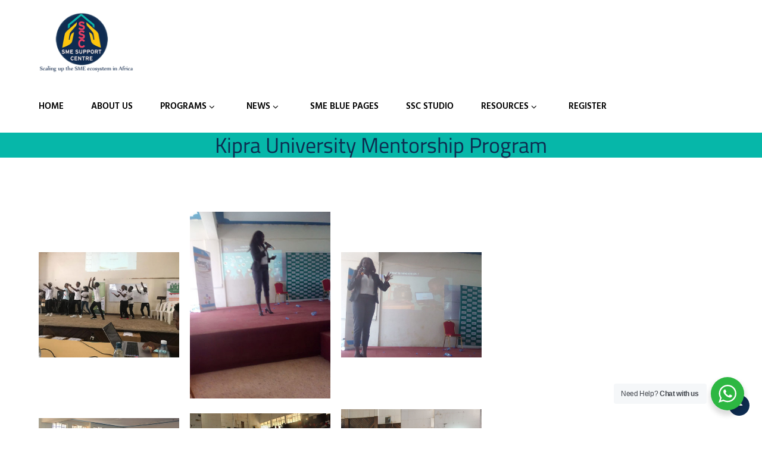

--- FILE ---
content_type: text/css
request_url: https://sme-supportcentre.com/wp-content/themes/clean-enterprise-pro/style.css?ver=20240613-80214
body_size: 128620
content:
@charset "UTF-8";
/*
Theme Name: Clean Enterprise Pro
Theme URI: https://catchthemes.com/themes/clean-enterprise-pro/
Author: Catch Themes
Author URI: https://catchthemes.com/
Description: Clean Enterprise Pro is a responsive premium corporate WordPress theme crafted for businesses of all kinds. It has been designed to perform at a professional level across a broad spectrum of interests and industries. This versatile corporate theme can adapt to any market niche and provides an accessible and intuitive interface. The theme is suitable for any types of brand, company, organization or causes. Blogs and shops, professional portfolios and corporate websites, Clean Enterprise Pro has the resources to tackle them all. Clean Enterprise Pro includes basic features like Contact Info, Font Family Options, Footer Editor Options, Header Options, Hero Content, Menu Options, News, Portfolio, Promotion Headline, Service, Sections Sorter, Stats, Team, Testimonials, Why Choose Us, and more. The theme supports WPML compatibility, which makes it easier for you to reach your audience across the globe in no time. All of these features have been added prioritizing all kinds of businesses. With a clean and minimal design, Clean Enterprise Pro satisfies your needs and requirements no matter what website you own. Play around the features and introduce your creative touch with Clean Enterprise Pro. Clean Enterprise Pro is translation ready as well. Check out Theme Instructions at https://catchthemes.com/themes/clean-enterprise-pro/#theme-instructions/, Support at https://catchthemes.com/support/ and Demo at https://catchthemes.com/demo/clean-enterprise/
Version: 2.2.4
Requires at least: 5.6
Tested up to: 6.5
Requires PHP: 5.6
License: GNU General Public License v2 or later
License URI: http://www.gnu.org/licenses/gpl-2.0.html
Text Domain: clean-enterprise-pro
Domain Path: /languages/
Tags: one-column, two-columns, left-sidebar, right-sidebar,  flexible-header, custom-background, custom-colors, custom-header, custom-menu, custom-logo, editor-style, featured-image-header, featured-images, footer-widgets, full-width-template, block-styles, wide-blocks, rtl-language-support, sticky-post, theme-options, threaded-comments, translation-ready, blog, portfolio, e-commerce

Clean Enterprise Pro is based on Underscores http://underscores.me/, (C) 2012-2016 Automattic, Inc.
Underscores is distributed under the terms of the GNU GPL v2 or later.

Normalizing styles have been helped along thanks to the fine work of
Nicolas Gallagher and Jonathan Neal http://necolas.github.io/normalize.css/
*/
/*--------------------------------------------------------------
>>> TABLE OF CONTENTS:
----------------------------------------------------------------

/**
1.0 Variables
2.0 Normalize
3.0 Typography
4.0 Elements
	4.1 Styles
5.0 Forms
6.0 Navigation
	6.1 Links
	6.2 Menus
	6.3 Breadcrumb
	6.4 Newsletter
	6.5 Scroll Up
7.0 Accessibility
8.0 Alignments
9.0 Clearings
10.0 Widgets
11.0 Content
	11.1 Page
	11.2 Header
	11.3 Comments
	11.4 Sidebar
	11.5 Footer
	11.6 Posts and pages
12.0 Infinite scroll
13.0 Media
	13.1 Captions
	13.2 Galleries
	13.3 Transition
	13.4 FontAwesome
	13.5 Site-Overlay
14.0 Modules
	14.1 Slider Content Wrapper
	14.2 Services Content
	14.3 Featured Content
	14.4 Stats Section
	14.5 Hero Content
	14.6 Portfolio
	14.7 Testimonials
	14.8 Contact Info
	14.9 Custom Header
15.0 Media Queries
	15.1 >= 531px (Custom)
	15.2 >= 601px (Custom)
	15.3 >= 768px (iPad 1, 2, 3, 4, Mini, Air, Pro 9.7"  : Portrait )
	15.4 >= 783px (Custom)
	15.5 >= 1024px (iPad 1, 2, 3, 4, Mini, Air, Pro 9.7" : Landscape)
	15.6 >= 1200px (Kindle Fire HD 8.9", Non-Retina Screens & Retina Screens : Portrait)
	15.7 >= 1600px
16.0 Colors
 */
/**
* 1.0 - Variables
*/
/* Main Background Color */
/* Header Text Color */
/* Page Background Color */
/* 60% of Page Background Color */
/* Secondary Background Color */
/* Secondary Section Background Color */
/* Tertiary Background Color */
/* 20% of Tertiary Background Color */
/* 90% of Tertiary Background Color */
/* 8% of Tertiary Background Color */
/* Main Text Color */
/* Heading Text Color */
/*12% of Heading Text Color*/
/*80% of Heading Text Color*/
/* Link Color */
/* 60% Of Link Color */
/* 75% Of Link Color */
/* Link Hover Color */
/* Input Hover and Focus Color (Link Hover Color) */
/* Secondary Link Color */
/* 12% Of Secondary Link Color */
/* 18% of Secondary Link Color */
/* 60% Of Secondary Link Color */
/* 80% of Secondary Link Color */
/* Secondary Link Hover Color */
/* Button Background Color */
/* Button Hover Background Color */
/* Button Text Color */
/* Button Hover Text Color*/
/* Border Color */
/**
 * 2.0 - Normalize
 *
 * Normalizing styles have been helped along thanks to the fine work of
 * Nicolas Gallagher and Jonathan Neal http://necolas.github.com/normalize.css/
 */
html {
  font-family: sans-serif;
  -webkit-text-size-adjust: 100%;
  -ms-text-size-adjust: 100%; }

body {
  margin: 0; }

article,
aside,
details,
figcaption,
figure,
footer,
header,
main,
menu,
nav,
section,
summary {
  display: block; }

audio,
canvas,
progress,
video {
  display: inline-block;
  vertical-align: baseline; }

audio:not([controls]) {
  display: none;
  height: 0; }

[hidden],
template {
  display: none; }

a {
  background-color: transparent; }

a:active,
a:hover {
  outline: 0; }

abbr[title] {
  border-bottom: 1px dotted; }

b,
strong {
  font-weight: bold; }

dfn {
  font-style: italic; }

mark {
  background-color: #eee;
  color: #222; }

h1 {
  font-size: 2em;
  margin: 0.67em 0; }

small {
  font-size: 80%; }

sub,
sup {
  font-size: 75%;
  line-height: 0;
  position: relative;
  vertical-align: baseline; }

sup {
  top: -0.5em; }

sub {
  bottom: -0.25em; }

img {
  border: 0; }

svg:not(:root) {
  overflow: hidden; }

figure {
  margin: 1em 40px; }

hr {
  box-sizing: content-box;
  height: 0; }

pre {
  overflow: auto; }

code,
kbd,
pre,
samp {
  font-family: monospace, monospace;
  font-size: 1em; }

button,
input,
optgroup,
select,
textarea {
  color: inherit;
  font: inherit;
  margin: 0; }

button {
  overflow: visible; }

button,
select {
  text-transform: none; }

button,
html input[type="button"],
input[type="reset"],
input[type="submit"] {
  -webkit-appearance: button;
  cursor: pointer; }

button[disabled],
html input[disabled] {
  cursor: default; }

button::-moz-focus-inner,
input::-moz-focus-inner {
  border: 0;
  padding: 0; }

input {
  line-height: normal; }

input[type="checkbox"],
input[type="radio"] {
  box-sizing: border-box;
  padding: 0; }

input[type="number"]::-webkit-inner-spin-button,
input[type="number"]::-webkit-outer-spin-button {
  height: auto; }

input[type="search"]::-webkit-search-cancel-button,
input[type="search"]::-webkit-search-decoration {
  -webkit-appearance: none; }

fieldset {
  margin: 0 2px;
  padding: 0.35em 0.625em 0.75em; }

legend {
  border: 0;
  padding: 0; }

textarea {
  overflow: auto; }

optgroup {
  font-weight: bold; }

table {
  border-collapse: collapse;
  border-spacing: 0; }

td,
th {
  padding: 0; }

/**
* 3.0 - Typography
*/
body,
button,
input,
select,
optgroup,
textarea {
  font-family: 'Open Sans', sans-serif;
  font-size: 18px;
  font-size: 1.125rem;
  font-style: normal;
  font-weight: 400;
  line-height: 1.555555555555556; }

.site-title,
.site-description,
.site-primary-menu a,
.site-contact ul h3 {
  line-height: 1.4; }

h1,
h2,
h3,
h4,
h5,
h6 {
  font-family: 'Titillium Web', sans-serif; }

h1 {
  margin-bottom: 0.5185185185185185em;
  margin-top: 1.037037037037037em; }

h1,
.custom-header .entry-title {
  font-size: 40px;
  font-size: 2.5rem;
  line-height: 1.166666666666667; }

h2 {
  margin-bottom: 0.6666666666666667em;
  margin-top: 1.333333333333333em; }

h2,
.site-title,
.section-title,
.hero-content-wrapper .entry-title,
.footer-instagram .widget-title,
.promotion-headline-wrapper .entry-title,
.singular-content-wrap .entry-title,
.comments-title,
.stats-section .entry-title,
.contact-section .entry-title {
  font-size: 32px;
  font-size: 2rem;
  line-height: 1.333333333333333; }

h3 {
  font-size: 26px;
  font-size: 1.625rem;
  line-height: 1.3125;
  margin-bottom: 0.875em;
  margin-top: 1.75em; }

h4 {
  font-size: 22px;
  font-size: 1.375rem;
  line-height: 1.458333333333333;
  margin-bottom: 1.166666666666667em;
  margin-top: 2.333333333333333em; }

h5 {
  line-height: 1.333333333333333;
  margin-bottom: 1.333333333333333em;
  margin-top: 2.666666666666667em; }

h5,
.author-title,
.entry-title + .entry-meta,
.slider-content-wrapper .entry-summary,
.slider-content-wrapper .entry-content,
.ewnewsletter .ew-newsletter-wrap #subbutton,
.home .custom-header .entry-summary {
  font-size: 18px;
  font-size: 1.125rem; }

h6 {
  margin-bottom: 1.75em;
  margin-top: 3.5em; }

h6,
.site-footer li a,
button,
input[type="button"],
input[type="reset"],
input[type="submit"],
.button,
.more-link,
.author-link,
.posts-navigation,
.pagination .nav-links > span,
.pagination .nav-links > a,
.page-links a,
.page-links > span,
.woocommerce #respond input#submit,
.woocommerce a.button,
.woocommerce button.button,
.woocommerce input.button {
  font-size: 16px;
  font-size: 1rem;
  line-height: 1.3125; }

.entry-category,
.entry-meta,
.widget-title,
.widgettitle,
.essential-widgets .widget-title,
.comment-reply-link,
.entry-footer .entry-meta span span,
.comment-edit-link,
.post-navigation .nav-subtitle,
cite,
.sticky-label,
.comment-metadata > a {
  font-size: 13px;
  font-size: 0.8125rem;
  line-height: 1.615384615384615; }

.header-top-content,
.site-description {
  font-size: 14px;
  font-size: 0.875rem;
  line-height: 1.5; }

.site-title,
.slider-content-wrapper .entry-title,
.home .custom-header .entry-content {
  font-size: 24px;
  font-size: 1.5rem;
  line-height: 1.458333333333333; }

.site-title {
  margin-top: 0;
  margin-bottom: 0;
  letter-spacing: -0.01em; }

.custom-logo-link {
  margin-top: 7px;
  max-width: 180px;
  padding-right: 15px; }

.main-navigation .menu-toggle,
.site-primary-menu a,
.site-contact ul h3,
#cancel-comment-reply-link,
.breadcrumb-area,
.woocommerce .breadcrumb-area .woocommerce-breadcrumb,
form p label,
.main-navigation a,
input[type="search"] {
  font-size: 15px;
  font-size: 0.9375rem; }

.drop-cap:first-letter {
  float: left;
  font-size: 97px;
  font-size: 6.0625rem;
  line-height: 0.6;
  margin: 4px 14px 4px -8px; }

.entry-title,
.woocommerce ul.products li.product .woocommerce-loop-category__title,
.woocommerce ul.products li.product .woocommerce-loop-product__title,
.woocommerce ul.products li.product h3 {
  font-size: 21px;
  font-size: 1.3125rem;
  line-height: 1.333333333333333; }

p {
  margin-top: 0; }

p,
.entry-content .contact-form input[type="text"],
.entry-content .contact-form input[type="email"],
.entry-content .contact-form textarea {
  margin-bottom: 1.555555555555556em; }

dfn,
cite,
em,
i {
  font-style: italic; }

cite {
  font-style: normal; }

blockquote {
  font-size: 24px;
  font-size: 1.5rem;
  line-height: 1.458333333333333;
  margin: 0 0 1.166666666666667em 0;
  padding: 3.208333333333333em 1.458333333333333em 1.458333333333333em 1.458333333333333em; }

blockquote cite::before,
blockquote small::before {
  content: "\2014\00a0";
  padding-right: 10px; }

blockquote p {
  margin-bottom: 0.875em; }

address {
  font-style: initial;
  margin: 0 0 1.555555555555556em; }

pre {
  font-size: 17px;
  font-size: 1.0625rem;
  line-height: 1.647058823529412;
  margin-bottom: 1.647058823529412em;
  max-width: 100%;
  overflow: auto;
  padding: 1.6em;
  white-space: pre-wrap; }

code,
kbd,
tt,
var {
  font-family: Monaco, Consolas, "Andale Mono", "DejaVu Sans Mono", monospace; }

abbr,
acronym {
  border-bottom: 1px dotted;
  cursor: help; }

big {
  font-size: 125%; }

/**
* 4.0 - Elements
*/
html {
  -webkit-box-sizing: border-box;
  -moz-box-sizing: border-box;
  box-sizing: border-box; }

*,
*:before,
*:after {
  /* Inherit box-sizing to make it easier to change the property for components that leverage other behavior; see http://css-tricks.com/inheriting-box-sizing-probably-slightly-better-best-practice/ */
  -webkit-box-sizing: inherit;
  -moz-box-sizing: inherit;
  box-sizing: inherit; }

blockquote:before,
blockquote:after,
q:before,
q:after {
  content: ""; }

blockquote,
q {
  quotes: "" ""; }

blockquote:before {
  content: "\201D";
  display: block;
  float: left;
  font-family: Georgia;
  font-size: 64px;
  font-size: 4rem;
  height: 0;
  line-height: 1;
  left: 0;
  position: relative;
  top: -50px; }

hr {
  border: 0;
  height: 1px;
  margin-bottom: 1.5em; }

ul,
ol {
  margin: 0 0 1.5em 1em;
  padding: 0; }

ul {
  list-style: disc; }

ol {
  list-style: decimal; }

li > ul,
li > ol {
  margin-bottom: 0;
  margin-left: 1.5em; }

dd {
  margin: 0 1.5em 1.5em; }

img {
  height: auto;
  /* Make sure images are scaled correctly. */
  max-width: 100%;
  /* Adhere to container width. */ }

figure {
  margin: 0;
  /* Extra wide images within figure tags don't overflow the content area. */ }

table {
  table-layout: fixed;
  width: 100%; }

.widget_calendar td,
.widget_calendar th {
  line-height: 2.5625;
  padding: 0;
  text-align: center; }

th {
  text-align: left; }

th,
td {
  padding: 0.7777777777777778em 1.333333333333333em; }

.displaynone {
  display: none; }

.displayblock {
  display: block; }

/**
 * 4.1 - Links
 */
/* Text Alignment */
.header-top-content,
.section-heading-wrapper,
.section-heading-wrap,
.archive .page-header,
.search .page-header,
.error404 .not-found .page-header,
.breadcrumb-area,
.author-info,
.post-navigation,
.gallery-item,
.wp-caption-text,
.content-area #infinite-handle,
.pagination,
.posts-navigation,
.featured-content-section .hentry,
#scrollup,
.site-info,
.recent-blog-content-wrapper .more-recent-posts,
.more-link,
.view-all-button,
.custom-header,
.footer-newsletter,
.footer-instagram .widget-title,
.hero-content-wrapper .entry-container.full-width,
.contact-section .entry-container.full-width,
.comments-title,
.team-section .hentry,
.why-choose-us-section.section:not(.has-main-image) .section-heading-wrapper,
.why-choose-us-section .hentry {
  text-align: center; }

.header-top-left-content {
  text-align: left; }

.site-title a,
.entry-title a,
.entry-meta a,
.more-link,
.site-title,
.menu-wrapper a,
.site-contact li a,
.quote-button a,
ins,
table a,
.nav-links a,
.author-info a,
.widget a,
.comment-body a,
.breadcrumb-area a,
.copyright a,
#scrollup,
.contact-details li a,
.page-links a,
.button {
  text-decoration: none; }

.site-title,
.main-navigation a,
.entry-category,
.entry-meta,
cite,
.main-navigation .menu-toggle,
.site-main #infinite-handle span button,
.widget-title,
.essential-widgets .widget-title,
.widgettitle,
.comment-reply-link,
#cancel-comment-reply-link,
.sticky-label,
.post-navigation .nav-subtitle,
.site-contact ul h3,
.comment-metadata,
.copyright,
.stats-section .entry-title,
form p label {
  text-transform: uppercase; }

.site-title,
.slider-content-wrapper .entry-title,
.home .custom-header .entry-content,
.home .custom-header .entry-summary,
.footer-instagram .widget-title,
.post-navigation .nav-title,
.custom-header-content .entry-meta,
.widget .hentry .entry-title,
.main-navigation ul ul a,
.entry-title + .entry-meta,
.breadcrumb-area span {
  text-transform: capitalize; }

/* Letter Spacing */
.site-footer .widget-title,
.sticky-label,
.comment-reply-link,
#cancel-comment-reply-link,
.post-navigation .nav-subtitle,
.copyright {
  letter-spacing: 0.1em; }

blockquote cite {
  letter-spacing: 0.05em; }

/* Font Weight */
.main-navigation ul ul a,
.posted-at,
.cat-in,
.comments-num,
.author-label,
.entry-title + .entry-meta,
.breadcrumb-area,
.woocommerce .breadcrumb-area .woocommerce-breadcrumb {
  font-weight: 400; }

.slider-content-wrapper .entry-title,
.home .custom-header .entry-content,
.home .custom-header .entry-summary {
  font-weight: 500; }

.entry-title,
button,
input[type="button"],
input[type="reset"],
input[type="submit"],
.button,
.more-link,
.pagination .next,
.pagination .prev,
.posts-navigation .nav-links a,
.site-contact,
.site-primary-menu a,
.main-navigation a,
blockquote,
.entry-category,
.entry-meta,
.widget-title,
.widgettitle,
.essential-widgets .widget-title,
.nav-title,
.author-link,
.author-title,
.comment-author .url,
#reply-title,
.comments-title,
.sticky-label,
#infinite-handle span button,
#infinite-handle span button:focus,
#infinite-handle span button:hover,
.woocommerce a.load-more.button,
.widget-area .essential-widgets .tagcloud a,
.woocommerce #respond input#submit,
.woocommerce a.button,
.woocommerce button.button,
.woocommerce input.button,
.woocommerce ul.products li.product .woocommerce-loop-category__title,
.woocommerce ul.products li.product .woocommerce-loop-product__title,
.woocommerce ul.products li.product h3 {
  font-weight: 600; }

h1,
h2,
h3,
h4,
h4,
h6,
dt,
.site-title,
.drop-cap:first-letter,
.post-navigation .nav-subtitle,
.comment-reply-link,
.hero-content-wrapper .entry-title,
.footer-instagram .widget-title,
.promotion-headline-wrapper .entry-title,
.singular-content-wrap .entry-title,
.stats-section .entry-title,
.slider-content-wrapper .sub-title,
.contact-section .entry-title,
.custom-header .entry-title,
form p label {
  font-weight: 700; }

/* Border */
#search-container input,
fieldset,
input[type="text"],
input[type="email"],
input[type="url"],
input[type="password"],
input[type="number"],
input[type="search"],
input[type="tel"],
input[type="range"],
input[type="date"],
input[type="month"],
input[type="week"],
input[type="time"],
input[type="datetime"],
input[type="datetime-local"],
input[type="color"],
textarea,
select,
.tag-cloud-link,
.wp-custom-header-video-button {
  border: 1px solid; }

.services-section .entry-container,
.post-navigation .nav-links,
.featured-content-section .hentry {
  border-bottom: 1px solid; }

tbody tr,
.post-navigation .nav-links,
.comment-body,
.section + .site-content,
.recent-blog-content-wrapper,
.sidebar,
.site-header-right {
  border-top: 1px solid; }

.team-section .entry-container,
.featured-content-section .wrapper {
  border-bottom: 3px solid; }

/* Display */
.entry-footer .entry-meta span span,
.more-button,
.author-link,
.main-navigation a,
#social-search-wrapper .menu-social-container a,
.main-navigation .menu-toggle,
.main-navigation.is-open ul,
.post-navigation .nav-subtitle,
#site-navigation.is-open #search-container,
#sec-site-navigation.is-open #sec-search-container,
.menu-open .site-primary-menu .menu-social-container,
.menu-open .nav-search-wrap .site-header-right,
.aligncenter,
.bypostauthor,
.widget_categories ul li,
.widget_archive ul li,
.ew-archive ul li,
.ew-category ul li,
.section,
#footer-instagram,
#footer-newsletter,
.sticky,
.entry-footer .tags-links,
.entry-footer .cat-links,
.entry-footer .edit-link,
.pagination .prev.page-numbers,
.pagination .next.page-numbers,
.custom-logo,
.wp-caption img[class*="wp-image-"],
.gallery-caption,
.portfolio-section .post-thumbnail a,
.custom-header:before,
.no-header-media-text .custom-header img,
.custom-header-media .wp-custom-header-video-play:before,
.custom-header-media .wp-custom-header-video-pause:before,
.custom-header .custom-header-content {
  display: block; }

.main-navigation ul,
.main-navigation ul.sub-menu,
.main-navigation ul.children,
.main-navigation.is-open .menu-toggle .fa-bars,
.main-navigation .menu-toggle .fa-times,
#search-toggle,
#sec-search-toggle,
#search-container,
.site-primary-menu .menu-social-container,
.says,
.scrolled-logo-link,
#secondary .dropdown-toggle,
.site-footer .dropdown-toggle,
.updated:not(.published),
.portfolio-section .hentry .more-button,
.custom-header img,
.menu-social-container .dropdown-toggle,
.woocommerce-products-header,
.menu-open .nav-search-wrap .site-header-right,
.header-top-left-content li span span {
  display: none; }

.header-top-content ul li,
.menu-social-container li,
button,
input[type="button"],
input[type="reset"],
input[type="submit"],
.button,
.posts-navigation .nav-links a,
.site-main #infinite-handle span button,
.slider-content-wrapper .more-link,
.hero-content-wrapper .more-link,
.view-all-button .more-link,
.promotion-headline-wrapper .more-link,
.recent-blog-content-wrapper .more-recent-posts .more-link,
.custom-header .more-link,
.main-navigation.is-open .menu-toggle .fa-times,
.comment-reply-link,
.tag-cloud-link,
.sticky-label,
.entry-footer .entry-meta span a,
.comment-edit-link,
.custom-logo-link,
.gallery-item,
.cycle-pager span,
form p label {
  display: inline-block; }

.sidebar .widget #subbutton,
.main-navigation li,
.post-navigation .nav-previous,
.post-navigation .nav-next,
.ew-newsletter form,
.search-form,
.entry-breadcrumbs a,
.comment-body,
.comment-respond,
.section,
#footer-instagram,
#footer-newsletter,
.below-site-header,
.slider-content-wrapper,
.slider-content-wrapper .entry-container,
.custom-header .custom-header-content,
.featured-content-section .hentry,
.services-section .hentry,
.portfolio-section .hentry-inner,
.team-section .hentry,
.footer-widget-area .widget-column,
.footer-widget-area.three,
.sidebar .widget,
.custom-header,
.team-section .hentry-inner,
.site-header-main,
.testimonial-section .section-content-wrapper {
  position: relative; }

.main-navigation .dropdown-toggle,
.search-submit,
#subbutton,
.entry-breadcrumbs a:after,
#cancel-comment-reply-link,
#cancel-comment-reply-link:before,
.menu-open .site-overlay,
.slider-content-wrapper .slider-image img,
.slider-content-wrapper .slider-image:before,
.slider-content-wrapper .cycle-pager,
.slider-content-wrapper .cycle-prev,
.slider-content-wrapper .cycle-next,
.custom-header:before,
body:not(.no-header-media-text) .custom-header:after,
.has-header-video .custom-header-media video,
.has-header-video .custom-header-media iframe,
.wp-custom-header-video-button,
.custom-header-media .wp-custom-header-video-play:before,
.custom-header-media .wp-custom-header-video-pause:before,
.portfolio-section .entry-container {
  position: absolute; }

.wrapper,
.site-header-main,
.boxed-layout #page,
.custom-logo,
.custom-header .custom-header-content,
.custom-header {
  margin: 0 auto; }

/* Opacity */
.site-overlay,
.slider-content-wrapper .cycle-prev,
.slider-content-wrapper .cycle-next,
.portfolio-section .hentry .more-button,
.custom-header .wp-custom-header-video-button,
.services-section .post-thumbnail a:before,
.team-section .post-thumbnail a:before,
.services-section .post-thumbnail a:after,
.team-section .post-thumbnail a:after {
  opacity: 0; }

.post-thumbnail img:hover,
.post-thumbnail img:focus,
#subbutton:hover,
#subbutton:focus {
  opacity: 0.85; }

.menu-open .site-overlay,
.slider-content-wrapper:hover .cycle-prev,
.slider-content-wrapper:hover .cycle-next,
.custom-header:hover .wp-custom-header-video-button,
.custom-header:focus .wp-custom-header-video-button,
.services-section .post-thumbnail img:hover,
.services-section .post-thumbnail img:focus,
.services-section .post-thumbnail:hover a:before,
.team-section .post-thumbnail img:hover,
.team-section .post-thumbnail img:focus,
.team-section .post-thumbnail:hover a:before,
.services-section .post-thumbnail:hover a:after,
.team-section .post-thumbnail:hover a:after {
  opacity: 1; }

/* Margin/Padding */
.site-description,
.entry-content > :last-child,
.entry-summary > :last-child,
.page-content > :last-child,
.comment-content > :last-child,
.textwidget > :last-child,
blockquote > :last-child,
.taxonomy-description > :last-child,
.widget-area .wrapper > :last-child,
.widget > :last-child,
.widget li:last-child,
.widget embed:last-child,
.widget iframe:last-child,
.widget object:last-child,
.widget video:last-child,
#colophon .widget li:last-child,
.entry-footer > :last-child,
.slider-content-wrapper .entry-container > :last-child,
.comment-form > :last-child,
.widget .widget-wrapper > :last-child,
.widget .ads-code-wrap .hentry:last-child,
form input:last-of-type,
.widget-area .widget.essential-widgets.ewnewsletter input:last-of-type,
.site-footer .widget li:last-child,
.content-classic .singular-content-wrap > :last-child,
.archive .page-header > :last-child,
.search .page-header > :last-child,
.archive .archive-description p:last-child,
#secondary ul li:last-child,
.site-footer ul li:last-child,
.woocommerce .breadcrumb-area .woocommerce-breadcrumb,
.author-description > :last-child,
.post-password-form > :last-child,
.no-comments,
.form-submit,
.entry-content form > :last-child,
form p:last-of-type,
.entry-footer .entry-meta span:last-child,
.slider-content-wrapper .hentry,
.section-title,
.entry-title,
.comment-reply-title,
.page-title,
.author-title,
.hero-content-wrapper .hentry,
.view-all-button,
.slider-content-wrapper .sub-title,
.footer-instagram .widget-title,
#footer-newsletter #subbox,
#footer-newsletter .widget > p,
.instagram-button,
.site-info .menu-social-container li,
.sidebar .widget:last-child,
.infinity-end .content-area .section-content-wrapper .hentry:last-of-type .hentry-inner,
.infinity-end .recent-blog-content-wrapper .section-content-wrapper .hentry:last-of-type .hentry-inner,
.widget-area .widget .hentry:last-child,
.widget-area .widget .hentry .entry-meta,
.more-recent-posts,
.widget-area .essential-widgets,
.services-section .post-thumbnail,
.entry-title + .entry-meta,
.team-section .post-thumbnail,
.portfolio-section .post-thumbnail,
.why-choose-us-content-area .post-thumbnail,
.stats-section .post-thumbnail,
.promotion-section .hentry,
.entry-header .entry-title + .entry-meta,
.contact-details li:last-child,
.contact-section .hentry {
  margin-bottom: 0; }

.section-title,
.entry-title,
.widget-title,
.essential-widgets .widget-title,
.widgettitle,
.widgettitle,
.comments-title,
.comment-reply-title,
.page-title,
.author-title,
.view-all-button .more-button,
.single .content-area .hentry .entry-content,
.page .content-area .hentry .entry-content,
.recent-blog-content-wrapper .more-recent-posts .more-button {
  margin-top: 0; }

.section-description,
#footer-newsletter .widget > p,
.widget .entry-header .entry-meta,
.entry-title + .entry-meta,
.stats-section .post-thumbnail,
.contact-description {
  margin-top: 7px; }

.widget .byline .author span {
  margin-right: 0; }

.author-title,
.author-avatar,
.post-navigation .nav-subtitle,
.comment-reply-title,
.contact-details li,
.not-found .search-form,
.why-choose-us-content-area .post-thumbnail {
  margin-bottom: 21px; }

.entry-content,
.entry-summary {
  margin-top: 14px; }

.stats-section .entry-content,
.stats-section .entry-summary {
  margin-top: 7px; }

.entry-header .entry-meta,
.post-thumbnail,
.widget-title,
.sticky-label,
.essential-widgets .widget-title,
.widgettitle,
.entry-footer .entry-meta span span,
.custom-header .entry-header {
  margin-bottom: 21px; }

table caption,
.archive .page-header,
.search .page-header {
  padding-bottom: 21px; }

.section-content-wrapper,
.singular-content-wrap,
.no-results,
.posts-navigation,
.promotion-section,
.testimonial-section .section-content-wrapper.layout-one,
.pagination,
.featured-content-section,
.featured-content-section .section-content-wrapper.layout-three,
body:not(.home).content-modern .site-content > .wrapper {
  padding-left: 30px;
  padding-right: 30px; }

#footer-newsletter .hentry,
.posts-navigation .nav-next,
.author-link,
.ctis-finished-notice,
.more-button {
  margin-top: 28px; }

.hentry,
.view-all-button {
  margin-bottom: 35px; }

.hero-content .hentry {
  margin-bottom: 21px; }

.entry-footer .entry-meta > span {
  margin-bottom: 28px; }

.entry-footer .entry-meta,
.error404 .not-found .page-header,
.comments-area,
.no-comments {
  padding-top: 35px; }

.section,
.two-columns-layout.content-right .singular-content-wrap,
.two-columns-layout.content-left .singular-content-wrap,
.two-columns-layout.content-right .archive-content-wrap,
.two-columns-layout.content-left .archive-content-wrap,
.featured-content-section .hentry {
  padding-bottom: 35px; }

.author-info,
.post-navigation,
.promotion-section .view-all-button,
#footer-instagram .catch-instagram-feed-gallery-widget-wrapper .instagram-button .button,
.comments-area {
  margin-top: 35px; }

.widget.essential-widgets.ewnewsletter #subbox {
  border-radius: 6px;
  padding-bottom: 16px;
  padding-right: 138px;
  padding-top: 16px; }

#footer-newsletter .widget.essential-widgets.ewnewsletter #subbox {
  border: 0; }

.ewnewsletter .ew-newsletter-wrap #subbutton {
  border-bottom-left-radius: 0;
  border-top-left-radius: 0;
  bottom: 0;
  line-height: 1;
  margin: 0;
  padding: 21px 28px;
  right: 0; }

.slider-content-wrapper.section,
.error404 .not-found .page-content .widget:last-child {
  padding-bottom: 0; }

body:not(.home).blog .content-area .section-heading-wrapper,
.post-navigation + .comments-area,
.slider-content-wrapper.section {
  padding-top: 0; }

.promotion-section .section-heading-wrapper,
.featured-content-section .section-content-wrapper.layout-three .hentry,
.not-found .widget {
  padding-left: 0;
  padding-right: 0; }

.woocommerce .products .star-rating {
  margin-bottom: 14px; }

.product_list_widget .star-rating {
  margin: 14px 0; }

.woocommerce.widget_product_search button {
  margin-top: 21px; }

#footer-newsletter {
  padding-bottom: 35px;
  padding-top: 35px; }

#footer-instagram .widget {
  margin: 0; }

.sidebar .widget.ewnewsletter .ew-newsletter-wrap #subbutton {
  border-radius: 6px; }

/**
* 5.0 - Forms
*/
button,
input[type="button"],
input[type="reset"],
input[type="submit"],
.button,
.catch-instagram-feed-gallery-widget-wrapper .instagram-button .button {
  border: 0; }

button,
input[type="button"],
input[type="reset"],
input[type="submit"],
.button,
.catch-instagram-feed-gallery-widget-wrapper .instagram-button .button,
.woocommerce a.load-more.button,
.posts-navigation .nav-links a,
.pagination .prev.page-numbers,
.pagination .next.page-numbers,
.site-main #infinite-handle span button,
.slider-content-wrapper .more-link,
.hero-content-wrapper .more-link,
.view-all-button .more-link,
.promotion-headline-wrapper .more-link,
.recent-blog-content-wrapper .more-recent-posts .more-link,
.custom-header .more-link,
.more-recent-posts .more-link,
.woocommerce #respond input#submit,
.woocommerce a.button,
.woocommerce button.button,
.woocommerce input.button {
  border-radius: 6px;
  line-height: 1;
  padding: 14px 28px;
  text-transform: capitalize; }

input[type="text"],
input[type="email"],
input[type="url"],
input[type="password"],
input[type="search"],
input[type="number"],
input[type="tel"],
input[type="range"],
input[type="date"],
input[type="month"],
input[type="week"],
input[type="time"],
input[type="datetime"],
input[type="datetime-local"],
input[type="color"],
textarea {
  padding: 10px 14px;
  width: 100%; }

textarea {
  width: 100%; }

.post-password-form input[type="submit"],
.testimonial-section .entry-content,
.testimonial-section .entry-summary,
.breadcrumb-area {
  margin-top: 21px; }

.content-area .entry-content .contact-form input[type="text"],
.content-area .entry-content .contact-form input[type="email"],
.content-area .entry-content .contact-form textarea,
.content-area .contact-form input[type="url"] {
  max-width: 100%;
  width: 100%; }

form p label {
  margin-bottom: 14px; }

form p label span {
  display: inline-block;
  margin-top: 14px; }

/**
* 6.0 - Navigation
*/
/**
 * 7.1 - Links
 */
a {
  text-decoration: underline; }

a:focus {
  outline: thin dotted; }

a:hover,
a:active {
  outline: 0; }

a:hover,
a:focus,
a:active {
  text-decoration: none; }

/**
* 7.2 - Menus
*/
.menu-wrapper ul {
  list-style: none;
  margin: 0; }

.main-navigation ul ul a {
  padding-bottom: 8px;
  padding-left: 40px;
  padding-top: 8px; }

.main-navigation ul ul ul a {
  padding-left: 60px; }

.main-navigation .menu-item-has-children > a,
.main-navigation .page_item_has_children > a {
  padding-right: 42px; }

.main-navigation .menu-toggle {
  letter-spacing: normal;
  padding: 21px 30px; }

#sec-social-search-wrapper .search-content-wrapper-top .menu-toggle,
#social-search-wrapper .search-content-wrapper-top .menu-toggle {
  padding: 0; }

.main-navigation .menu-toggle .fa {
  margin-right: 3px; }

#sec-social-search-wrapper .menu-toggle a.fa {
  margin: 3px;
  margin-left: 0;
  width: auto; }

#social-search-wrapper .search-content-wrapper-top .menu-toggle .fa {
  margin: 0; }

.main-navigation .dropdown-toggle {
  letter-spacing: normal;
  line-height: 1;
  padding: 11px;
  right: 19px;
  top: 0; }

.main-navigation .dropdown-toggle:focus {
  outline: thin dotted; }

.main-navigation .menu-toggle,
.main-navigation .dropdown-toggle {
  background-color: transparent;
  border-color: transparent; }

.main-navigation .dropdown-toggle.active:after {
  transform: rotate(180deg); }

.site-main .comment-navigation,
.site-main .posts-navigation,
.site-main .post-navigation,
.post-navigation .nav-links,
.comment-meta,
.widget_categories ul li,
.widget_archive ul li,
.ew-archive ul li,
.ew-category ul li,
.section,
.portfolio-section .post-thumbnail a {
  overflow: hidden; }

.post-navigation .nav-previous,
.post-navigation .nav-next {
  padding: 35px 0; }

#sec-social-search-wrapper .menu-social-container a,
.navigation-classic #social-search-wrapper .menu-social-container a,
body:not(.navigation-classic) #social-search-wrapper .menu-social-container a,
.navigation-classic #social-search-wrapper .search-content-wrapper-top a,
body:not(.navigation-classic) #social-search-wrapper .search-content-wrapper-top a,
.navigation-classic #sec-social-search-wrapper .search-content-wrapper-top a,
body:not(.navigation-classic) #sec-social-search-wrapper .search-content-wrapper-top a,
.widget.menu-social-container a,
.site-info .menu-social-container a {
  padding: 10px; }

body:not(.navigation-classic).boxed-layout .nav-search-wrap .wrapper {
  position: relative; }

/* Site Header Right Social */
.site-header-right .menu-social-container {
  padding-left: 0;
  margin-left: -10px; }

.site-header-right .menu-social-container ul {
  margin: 0;
  padding: 0; }

.site-header-right .menu-social-container ul li a {
  display: block;
  padding: 14px 10px; }

.main-navigation a,
#search-container,
#sec-search-container {
  padding: 14px 30px; }

.menu-social-container {
  padding: 30px; }

.search-field,
input[type="search"] {
  -webkit-appearance: none;
  -webkit-border-radius: 0; }

.search-submit {
  border: none;
  border-radius: 0;
  bottom: 0;
  letter-spacing: normal;
  padding: 12px 15px;
  right: 0;
  top: 0; }

/* Navigation Fixed on Scroll */
@keyframes smoothScroll {
  0% {
    transform: translateY(-160px); }
  100% {
    transform: translateY(0px); } }
.nav-search-wrap .site-contact li {
  padding: 10px 0; }

.nav-search-wrap .site-contact li h3 {
  padding-right: 10px; }

.nav-search-wrap .quote-button {
  padding: 14px 0; }

#sec-social-search-wrapper .menu-social-container a,
#social-search-wrapper .menu-social-container a {
  margin: 0; }

.main-navigation .site-contact a {
  padding: 0; }

.menu-open .nav-search-wrap .site-header-right {
  padding-top: 0; }

#sec-header-navigation-area #header-navigation-area .menu-inside-wrapper,
#header-navigation-area .menu-inside-wrapper {
  left: 0;
  margin-top: 0;
  position: absolute;
  top: 100%;
  width: 100%;
  z-index: 99999; }

body:not(.navigation-classic) #header-navigation-area .menu-inside-wrapper {
  left: auto;
  width: auto;
  right: 0;
  margin-top: 0;
  position: absolute;
  z-index: 99999; }

#top-search-container .search-field input[type=search] {
  padding: 8px 0; }

#top-search-container .search-submit {
  padding: 12px; }

.header-top-left-content .top-contact-information ul {
  text-align: center; }

.header-top-left-content .top-contact-information li:first-child {
  display: block; }

.header-top-left-content .top-contact-information li {
  padding: 9px 0; }

.wp-custom-logo .site-header-main .site-identity,
.site-header-main .menu-label {
  display: none; }

#top-search-container {
  max-width: 100%; }

/**
* 7.3 - Breadcrumb
*/
.entry-breadcrumbs a {
  margin-right: 21px; }

.entry-breadcrumbs a,
.breadcrumb-current {
  display: inline-block; }

.entry-breadcrumbs a:after {
  right: -14px;
  top: -1px; }

.entry-breadcrumbs a:after,
.author-link:after {
  transform: rotate(270deg); }

/**
* 7.4 - Newsletter
*/
#footer-newsletter .section-heading-wrap {
  padding-bottom: 0;
  padding-left: 0;
  padding-right: 0; }

/**
* 7.5 - Scroll Up
*/
#scrollup {
  -webkit-border-radius: 50%;
  border-radius: 50%;
  bottom: 21px;
  cursor: pointer;
  height: 35px;
  line-height: 40px;
  outline: none;
  position: fixed;
  right: 21px;
  width: 35px;
  z-index: 9999; }

/**
* 7.0 - Accessibility
*/
/* Text meant only for screen readers. */
.screen-reader-text {
  clip: rect(1px, 1px, 1px, 1px);
  height: 1px;
  overflow: hidden;
  position: absolute !important;
  width: 1px;
  word-wrap: normal !important;
  /* Many screen reader and browser combinations announce broken words as they would appear visually. */ }

.screen-reader-text:focus {
  background-color: #f1f1f1;
  border-radius: 3px;
  box-shadow: 0 0 2px 2px rgba(0, 0, 0, 0.6);
  clip: auto !important;
  color: #21759b;
  display: block;
  font-size: 14px;
  font-size: 0.875rem;
  font-weight: bold;
  height: auto;
  left: 5px;
  line-height: normal;
  padding: 15px 23px 14px;
  text-decoration: none;
  top: 5px;
  width: auto;
  z-index: 100000;
  /* Above WP toolbar. */ }

/* Do not show the outline on the skip link target. */
#content[tabindex="-1"]:focus {
  outline: 0; }

/**
* 8.0 - Alignments
*/
.alignleft {
  display: inline;
  float: left;
  margin-bottom: 35px;
  margin-right: 49px;
  margin-top: 4px; }

.alignright {
  display: inline;
  float: right;
  margin-bottom: 35px;
  margin-left: 49px;
  margin-top: 4px; }

.aligncenter {
  clear: both;
  margin-left: auto;
  margin-right: auto; }

/**
* 9.0 - Clearings
*/
.clear:before,
.clear:after,
.entry-content:before,
.entry-content:after,
.comment-content:before,
.comment-content:after,
.site-header:before,
.site-header:after,
.site-content:before,
.site-content:after,
.site-footer:before,
.site-footer:after,
.services-section .section-content-wrapper:before,
.services-section .section-content-wrapper:after,
.featured-content-section .section-content-wrapper:before,
.featured-content-section .section-content-wrapper:after,
#tertiary:before,
#tertiary:after,
#tertiary .wrapper:before,
#tertiary .wrapper:after,
.view-all-button:before,
.view-all-button:after,
.site-info:before,
.site-info:after,
.site-info .wrapper:before,
.site-info .wrapper:after,
#footer-newsletter:before,
#footer-newsletter:after,
.footer-newsletter:before,
.footer-newsletter:after,
.section-heading-wrapper:before,
.section-heading-wrapper:after,
.section-content-wrapper:before,
.section-content-wrapper:after,
.sidebar:before,
.sidebar:after,
#site-generator:before,
#site-generator:after,
.header-top-bar:before,
.header-top-bar:after,
.header-top-content:before,
.header-top-content:after,
.content-modern .site-content .content-box:before,
.content-modern .site-content .content-box:after {
  content: "";
  display: table;
  table-layout: fixed; }

.clear:after,
.entry-content:after,
.comment-content:after,
.site-header:after,
.site-content:after,
.site-footer:after,
.services-section .section-content-wrapper:after,
.featured-content-section .section-content-wrapper:after,
#tertiary:after,
#tertiary .wrapper:after,
.view-all-button:after,
.view-all-button:before,
.site-info:after,
.site-info .wrapper:after,
#footer-newsletter:after,
.footer-newsletter:after,
.section-heading-wrapper:after,
.section-content-wrapper:after,
.sidebar:after,
#site-generator:after,
#site-generator,
.header-top-bar:after,
.header-top-content:after,
.why-choose-us-content-area,
.view-all-button,
.content-modern .site-content .content-box:after {
  clear: both; }

/**
* 10.0 - Widgets
*/
.widget,
.widget.ew-tabbed-recent-popular {
  padding: 14px 15px;
  margin-bottom: 7px; }

.site-footer .footer-widget-area {
  padding-bottom: 14px;
  padding-top: 21px; }

.footer-widget-area .widget-column,
.footer-newsletter {
  padding-left: 15px;
  padding-right: 15px; }

.sidebar {
  padding: 21px 15px; }

/* Make sure select elements fit in widgets. */
.widget select {
  max-width: 100%; }

#footer-instagram .widget {
  padding: 0; }

#footer-instagram .catch-instagram-feed-gallery-widget-wrapper .default .item,
#footer-instagram .catch-instagram-feed-gallery-widget-wrapper.default .item {
  margin: 0; }

#footer-instagram .catch-instagram-feed-gallery-widget-wrapper .default .item,
#footer-instagram .catch-instagram-feed-gallery-widget-wrapper.default .item {
  max-width: 16.66667%; }

#footer-instagram .catch-instagram-feed-gallery-widget-wrapper .default .item:nth-child(3n+1),
#footer-instagram .catch-instagram-feed-gallery-widget-wrapper.default .item:nth-child(3n+1) {
  clear: none; }

#footer-instagram .catch-instagram-feed-gallery-widget-wrapper .default .item:nth-child(6n+1),
#footer-instagram .catch-instagram-feed-gallery-widget-wrapper.default .item:nth-child(6n+1) {
  clear: both; }

.widget .more-link {
  margin-top: 14px;
  display: inline-block; }

.widget.menu-social-container ul,
#secondary .widget.menu-social-container ul {
  margin-left: -9px; }

.not-found ul {
  list-style: none;
  margin-left: 0; }

#footer-newsletter .ewnewsletter .section-heading-wrapper {
  padding: 0; }

#footer-newsletter .section-description p,
.catch-instagram-feed-gallery-widget-wrapper li.item > a.pretty {
  margin: 0; }

/**
* 11.0 - Content
*/
/**
 * 11.1 - Header
 */
#page {
  -ms-word-wrap: break-word;
  margin: 0 auto;
  max-width: 2560px;
  position: relative;
  overflow-x: hidden;
  word-wrap: break-word; }

.boxed-layout #page,
.wrapper {
  max-width: 1640px; }

.site-header-main,
.slider-content-wrapper .wrapper,
#footer-instagram .wrapper {
  max-width: 2560px; }

#footer-newsletter .wrapper {
  max-width: 600px; }

.promotion-section .wrapper {
  border-radius: 10px;
  max-width: 730px;
  padding: 42px 30px; }

.promotion-section label,
.promotion-section label span {
  display: block; }

.promotion-section .entry-content,
.promotion-section .entry-summary {
  margin-top: 0; }

.wrapper,
.site-header-main,
.boxed-layout #page {
  width: 100%; }

.slider-content-wrapper .wrapper {
  padding: 0; }

.section-heading-wrap,
.section-heading-wrapper,
.footer-instagram .widget-title {
  display: block;
  margin: 0 auto;
  max-width: 1120px;
  padding-bottom: 21px;
  padding-left: 30px;
  padding-right: 30px; }

.section,
.why-choose-us-content-area,
.featured-content-section .wrapper {
  padding-bottom: 7px;
  padding-top: 42px; }

.testimonial-section.section,
.promotion-section.section {
  padding-bottom: 42px;
  padding-top: 42px; }

.site-content {
  padding-bottom: 35px;
  padding-top: 35px; }

.singular-content-wrap,
.archive-content-wrap {
  padding-bottom: 7px;
  padding-top: 7px; }

.two-columns-layout.content-left .site-content,
.two-columns-layout.content-right .site-content {
  padding-bottom: 7px; }

body:not(.home).content-modern .site-content {
  padding-bottom: 0;
  padding-top: 0; }

body:not(.home).content-modern .site-content .content-box {
  margin-top: -21px;
  padding-bottom: 7px;
  padding-top: 35px;
  position: relative;
  z-index: 9; }

body:not(.home).content-modern .singular-content-wrap,
body:not(.home).content-modern .archive-content-wrap {
  padding-bottom: 0; }

/**
* 11.2 - Posts and pages
*/
.header-top-left-content,
.header-top-right-content {
  padding: 0 30px; }

.header-top-bar ul {
  list-style: none; }

.header-top-left-content li .fa,
.contact-details li .fa {
  margin-right: 14px; }

.header-top-left-content li:last-child {
  margin-right: 0; }

.header-top-content ul {
  margin: 0; }

.header-top-right-content li a {
  padding: 10px; }

.header-top-right-content {
  margin-left: auto; }

.header-top-left-content li a:hover span,
.header-top-left-content li a:hover span {
  text-decoration: underline; }

.site-header-main {
  -webkit-flex-wrap: wrap;
  -ms-flex-wrap: wrap;
  -webkit-align-items: center;
  -ms-flex-align: center;
  -webkit-box-pack: center;
  -webkit-justify-content: space-between;
  -ms-flex-pack: center;
  align-items: center;
  display: -webkit-flex;
  display: -ms-flexbox;
  display: flex;
  flex-wrap: wrap;
  justify-content: space-between; }

.site-header-main {
  padding: 0; }

.site-branding,
.site-header-right {
  padding: 14px 30px; }

.site-header-right {
  -webkit-flex: 0 1 100%;
  -ms-flex: 0 1 100%;
  flex: 0 1 100%; }

.site-contact ul {
  list-style: none;
  margin: 0; }

.site-contact ul h3 {
  margin: 0; }

.nav-search-wrap .site-contact ul h3 {
  display: inline-block; }

.site-contact ul p {
  display: inline-block;
  font-size: 20px;
  font-size: 1.25rem;
  line-height: 1.458333333333333;
  margin-bottom: 0; }

.quote-button .fa,
#wp-comment-cookies-consent {
  margin-right: 7px; }

.header-top-left-content li .hours {
  position: relative; }

.header-top-left-content li .hours .fa {
  cursor: pointer;
  pointer-events: none; }

.header-top-left-content li span .mobile-hours {
  -webkit-box-shadow: 0px 15px 50px 0px rgba(0, 0, 0, 0.1);
  box-shadow: 0px 15px 50px 0px rgba(0, 0, 0, 0.1);
  display: none;
  left: -14px;
  padding: 10px 14px;
  position: absolute;
  top: calc(100% + 8px);
  width: 220px;
  z-index: 1; }

.header-top-left-content li span .mobile-hours:before {
  content: "\f0d8";
  font-size: 28px;
  font-size: 1.75rem;
  line-height: 0;
  position: absolute;
  left: 11px;
  top: -3px; }

.site-branding {
  -webkit-box-align: center;
  -ms-flex-align: center;
  -webkit-flex: 0 auto;
  -ms-flex: 0 auto;
  -webkit-box-orient: horizontal;
  -webkit-box-direction: normal;
  -ms-flex-direction: row;
  align-items: center;
  display: -webkit-box;
  display: -ms-flexbox;
  display: flex;
  flex: 0 auto;
  flex-direction: row;
  margin: 0 auto 0 0;
  text-align: left;
  width: auto; }

.header-top-right-content {
  padding-top: 0;
  padding-bottom: 0; }

#top-search-container input {
  border: none; }

.header-top-left-content li:first-child {
  margin-right: 14px; }

#top-search-container {
  opacity: 0.5; }

#top-search-container:hover,
#top-search-container:focus {
  opacity: 1;
  transition-duration: 1s; }

/**
* 11.3 - Comments
*/
.comment-body {
  padding: 1.944444444444444em 0; }

.comment-list {
  margin: 0; }

.post-categories,
.comment-list,
.comments-area .children {
  list-style: none; }

.comment-content {
  clear: both;
  margin-left: 5.833333333333333em;
  margin-top: 0.3888888888888889em; }

.comment-list .comment-respond {
  padding-bottom: 1.944444444444444em; }

.comment-author .avatar {
  float: left;
  height: 70px;
  margin-right: 35px;
  width: 70px; }

.comment-respond {
  max-width: 670px; }

#cancel-comment-reply-link {
  right: 0;
  text-indent: -9999px;
  top: 10px; }

#cancel-comment-reply-link:before {
  text-indent: 0;
  right: 0; }

.comment-reply-link {
  margin-left: 8.076923076923077em;
  margin-top: 1.076923076923077em; }

.comment-metadata > a {
  margin-right: 14px; }

.comment-content a {
  word-wrap: break-word; }

.site .avatar {
  border-radius: 50%; }

.author-avatar .avatar {
  height: 150px;
  width: 150px; }

.posted-at,
.cat-in,
.fa-comment,
.author-label {
  display: inline-block;
  padding-right: 4px; }

/**
* 11.4 - Footer
*/
#secondary ul,
.site-footer ul {
  list-style: none;
  margin: 0; }

#secondary ul li,
.error404 .not-found ul li {
  margin-bottom: 10px; }

#secondary ul li > ul,
.site-footer ul li > ul {
  margin-top: 14px; }

.widget_categories ul,
.widget_archive ul,
.ew-archive ul,
.ew-category ul {
  text-align: right; }

.widget_categories ul li a,
.widget_archive ul li a,
.ew-archive ul li a,
.ew-category ul li a {
  float: left; }

.widget a,
.site-footer li a {
  line-height: 2;
  margin-bottom: 7px; }

.ew-category .children {
  clear: both;
  float: none; }

.tag-cloud-link {
  margin: 3px;
  padding: 5px 10px; }

.sidebar .section-heading-wrapper {
  padding: 0;
  text-align: left; }

.sidebar .ewnewsletter .widget-inner-wrap {
  padding: 0; }

#secondary.sidebar .ew-newsletter form {
  margin-bottom: 21px; }

/**
* 11.5 - Comments
*/
.site-info {
  clear: both; }

.copyright {
  font-size: 12px;
  font-size: 0.75rem;
  line-height: 1.75; }

.site-info .wrapper {
  -webkit-align-items: center;
  -ms-flex-align: center;
  align-items: center;
  display: -webkit-box;
  display: -moz-box;
  display: -ms-flexbox;
  display: -webkit-flex;
  display: flex;
  -webkit-flex-wrap: wrap;
  -ms-flex-wrap: wrap;
  flex-wrap: wrap;
  -webkit-box-pack: center;
  -ms-flex-pack: center;
  justify-content: center;
  padding: 18px 25px; }

#footer-left-content,
#footer-right-content {
  padding: 10px 0; }

.contact-section .contact-social {
  padding-bottom: 0;
  padding-top: 18px; }

/**
* 11.6 - Footer
*/
.section,
#footer-instagram,
#footer-newsletter {
  clear: both;
  width: 100%; }

.sticky-label {
  padding: 7px 10px 3px 10px; }

.entry-header .entry-meta > span {
  display: inline-block;
  margin-right: 21px; }

.entry-header .entry-meta > span:last-child {
  margin-right: 0; }

.post-thumbnail img,
.slider-image img,
.post-thumbnail a,
.slider-image a {
  display: block;
  margin: 0 auto; }

.page-links {
  clear: both;
  margin: 0 0 1.5em; }

.page-links span {
  border-radius: 6px;
  padding: 4px 4px; }

.page-links > .page-links-title {
  background-color: transparent;
  border: 0;
  border-radius: 0;
  display: inline-block;
  margin: 0 14px 0 0;
  padding: 0; }

.tags-links a,
.cat-links a {
  margin-bottom: 7px;
  margin-right: 7px; }

.entry-footer .cat-links::before,
.entry-footer .tags-links::before {
  margin-right: 14px; }

.tags-links a:last-child,
.cat-links li:last-child a {
  margin-right: 0; }

.author-info,
.team-section .entry-container {
  padding: 35px; }

.site-content .archive-content-wrap .hentry .post-thumbnail img {
  width: 100%; }

.news-section .post-thumbnail img {
  width: 100%; }

/**
* 12.0 - Infinite scroll
*/
/* Globally hidden elements when Infinite Scroll is supported and in use. */
.infinite-scroll .posts-navigation,
.infinite-scroll.neverending .site-footer {
  /* Theme Footer (when set to scrolling) */
  display: none; }

/* When Infinite Scroll has reached its end we need to re-display elements that were hidden (via .neverending) before. */
.infinity-end.neverending .site-footer {
  display: block; }

.pagination,
.posts-navigation {
  clear: both;
  width: 100%; }

.pagination .page-numbers {
  display: inline-block;
  padding: 5px 10px;
  margin: 14px 0; }

.pagination .prev.page-numbers,
.pagination .next.page-numbers {
  margin: 0; }

#infinite-handle span {
  background: none;
  border-radius: 0;
  padding: 0; }

.infinite-loader .spinner {
  margin: 0 auto; }

/**
* 13.0 - Media
*/
.page-content .wp-smiley,
.entry-content .wp-smiley,
.comment-content .wp-smiley {
  border: none;
  margin-bottom: 0;
  margin-top: 0;
  padding: 0; }

/* Make sure embeds and iframes fit their containers. */
embed,
iframe,
object {
  max-width: 100%;
  vertical-align: middle; }

/**
 * 13.1 - Captions
 */
.wp-caption {
  margin-bottom: 1.5em;
  max-width: 100%; }

.wp-caption img[class*="wp-image-"] {
  margin-left: auto;
  margin-right: auto; }

.wp-caption .wp-caption-text {
  padding: 14px; }

/**
* 13.2 - Galleries
*/
.gallery {
  margin-bottom: 1.5em; }

.gallery-item {
  max-width: 33.33%;
  padding: 0 1.1400652% 2.2801304%;
  text-align: center;
  vertical-align: top;
  width: 100%; }

.gallery-columns-2 .gallery-item {
  max-width: 50%; }

.gallery-columns-3 .gallery-item {
  max-width: 33.33333%; }

.gallery-columns-4 .gallery-item {
  max-width: 25%; }

.gallery-columns-5 .gallery-item {
  max-width: 20%; }

.gallery-columns-6 .gallery-item {
  max-width: 16.66667%; }

.gallery-columns-7 .gallery-item {
  max-width: 14.28571%; }

.gallery-columns-8 .gallery-item {
  max-width: 12.5%; }

.gallery-columns-9 .gallery-item {
  max-width: 11.11111%; }

.gallery-caption {
  font-style: italic;
  line-height: 1.6153846154;
  padding-top: 0.5384615385em; }

/**
* 13.3 - Transition
*/
a,
.main-navigation .dropdown-toggle:after,
button,
#scrollup,
.site-main #infinite-handle span button,
.cycle-prev,
.cycle-next,
.more-link,
.cycle-pager span,
input,
textarea,
.ui-tabs-anchor,
.author-link,
.post-thumbnail img,
.services-section .fa,
.services-section .post-thumbnail a:before,
.services-section .post-thumbnail a:after,
.team-section .post-thumbnail a:before,
.team-section .post-thumbnail a:after,
.contact-section .site-social li a,
.portfolio-section .entry-container,
.woocommerce #respond input#submit,
.woocommerce a.button,
.woocommerce button.button,
.woocommerce input.button,
.woocommerce ul.products li.product .woocommerce-loop-category__title,
.woocommerce ul.products li.product .woocommerce-loop-product__title,
.woocommerce ul.products li.product h3 {
  -webkit-transition: all 0.2s ease-in-out;
  /* Chrome 1-25, Safari 3.2+ */
  -moz-transition: all 0.2s ease-in-out;
  /* Firefox 4-15 */
  -o-transition: all 0.2s ease-in-out;
  /* Opera 10.50–12.00 */
  transition: all 0.2s ease-in-out;
  /* Chrome 26, Firefox 16+, IE 10+, Opera 12.10+ */ }

/**
* 13.4 - FontAwesome
*/
.menu-social-container li a:before,
.main-navigation .dropdown-toggle:after,
.main-navigation .menu-item-has-children > a:after,
.main-navigation .page_item_has_children > a:after,
.entry-breadcrumbs a:after,
.author-link:after,
#cancel-comment-reply-link:before,
.custom-header-media .wp-custom-header-video-play:before,
.custom-header-media .wp-custom-header-video-pause:before,
.post-navigation .nav-previous .nav-subtitle:before,
.post-navigation .nav-next .nav-subtitle:after,
.entry-footer .cat-links::before,
.entry-footer .tags-links::before,
.comment-metadata > a:before,
.services-section .post-thumbnail a:after,
.team-section .post-thumbnail a:after,
.header-top-left-content li span .mobile-hours:before {
  display: inline-block;
  font-family: "FontAwesome";
  font-style: normal;
  font-variant: normal;
  font-weight: normal;
  text-rendering: auto; }

.comment-metadata > a:before {
  content: "\f017";
  margin-right: 4px; }

.post-navigation .nav-previous .nav-subtitle:before {
  content: "\f104";
  margin-right: 7px; }

.post-navigation .nav-next .nav-subtitle:after {
  content: "\f105";
  margin-left: 7px; }

.menu-social-container li a:before {
  content: "\f0c1"; }

.main-navigation .dropdown-toggle:after,
.entry-breadcrumbs a:after,
.author-link:after {
  content: "\f107"; }

#cancel-comment-reply-link:before {
  content: "\f00d"; }

.custom-header-media .wp-custom-header-video-play:before {
  content: "\f04c"; }

.custom-header-media .wp-custom-header-video-pause:before {
  content: "\f04b"; }

.entry-footer .cat-links::before {
  content: "\f07c"; }

.entry-footer .tags-links::before {
  content: "\f02c"; }

.services-section .post-thumbnail a:after {
  content: "\f002"; }

.team-section .post-thumbnail a:after {
  content: "\f067"; }

.menu-social-container li a[href*="facebook.com"]:before {
  content: "\f09a"; }

.menu-social-container li a[href*="twitter.com"]:before {
  content: "\f099"; }

.menu-social-container li a[href*="plus.google.com"]:before {
  content: "\f0d5"; }

.menu-social-container li a[href$="/feed/"]:before {
  content: "\f09e"; }

.menu-social-container li a[href*="wordpress.com"]:before,
.menu-social-container li a[href*="wordpress.org"]:before {
  content: "\f19a"; }

.menu-social-container li a[href*="github.com"]:before {
  content: "\f1d3"; }

.menu-social-container li a[href*="linkedin.com"]:before {
  content: "\f0e1"; }

.menu-social-container li a[href*="pinterest.com"]:before {
  content: "\f231"; }

.menu-social-container li a[href*="flickr.com"]:before {
  content: "\f16e"; }

.menu-social-container li a[href*="vimeo.com"]:before {
  content: "\f27d"; }

.menu-social-container li a[href*="youtube.com"]:before {
  content: "\f16a"; }

.menu-social-container li a[href*="tumblr.com"]:before {
  content: "\f173"; }

.menu-social-container li a[href*="instagram.com"]:before {
  content: "\f16d"; }

.menu-social-container li a[href*="codepen.io"]:before {
  content: "\f1cb"; }

.menu-social-container li a[href*="path.com"]:before {
  content: "\f20c"; }

.menu-social-container li a[href*="dribbble.com"]:before {
  content: "\f17d"; }

.menu-social-container li a[href*="skype.com"]:before {
  content: "\f17e"; }

.menu-social-container li a[href*="digg.com"]:before {
  content: "\f1a6"; }

.menu-social-container li a[href*="reddit.com"]:before {
  content: "\f1a1"; }

.menu-social-container li a[href*="stumbleupon.com"]:before {
  content: "\f1a4"; }

.menu-social-container li a[href*="getpocket.com"]:before {
  content: "\f265"; }

.menu-social-container li a[href*="dropbox.com"]:before {
  content: "\f16b"; }

.menu-social-container li a[href*="spotify.com"]:before {
  content: "\f1bc"; }

.menu-social-container li a[href*="foursquare.com"]:before {
  content: "\f180"; }

.menu-social-container li a[href*="twitch.tv"]:before {
  content: "\f1e8"; }

.menu-social-container li a[href*="mailto:"]:before {
  content: "\f0e0"; }

.menu-social-container li a[href*="vk.com"]:before {
  content: "\f189"; }

.menu-social-container li a[href*="xing.com"]:before {
  content: "\f168"; }

.fa-search:before,
.fa-times:before {
  width: 15px; }

/**
* 13.5 - Site-Overlay
*/
.menu-open .site-overlay {
  bottom: 0;
  height: 100%;
  left: 0;
  top: 0;
  width: 100%;
  z-index: 9999; }

/**
* 14.0 - Modules
*/
/**
 * 14.1 - Slider Content Wrapper
 */
.slider-content-wrapper .hentry {
  max-width: 1510px;
  margin: 0 auto; }

.slider-content-wrapper .content-right {
  text-align: right; }

.slider-content-wrapper .content-right .entry-container {
  margin-left: auto; }

.slider-content-wrapper .content-center {
  text-align: center; }

.slider-content-wrapper .content-center .entry-container {
  margin: 0 auto; }

.slider-content-wrapper .entry-header {
  margin-top: 14px; }

.slider-content-wrapper .entry-container,
.has-header-video .custom-header .custom-header-content,
.home .custom-header .custom-header-content {
  padding: 60px 30px; }

.slider-content-wrapper .entry-container,
.custom-header .custom-header-content {
  z-index: 5; }

.custom-header .custom-header-content {
  max-width: 1510px; }

.slider-content-wrapper .entry-container {
  max-width: 920px; }

.slider-content-wrapper .entry-container .entry-summary {
  max-width: 720px; }

.slider-content-wrapper .slider-image img {
  -ms-transform: none;
  -moz-transform: none;
  -webkit-transform: none;
  -o-object-fit: cover;
  object-fit: cover;
  height: 100%;
  left: 0;
  top: 0;
  transform: none;
  width: 100%; }

.slider-content-wrapper .slider-image:before {
  bottom: 0;
  content: "";
  height: 100%;
  left: 0;
  right: 0;
  top: 0;
  width: 100%;
  z-index: 1; }

.slider-content-wrapper .sub-title,
.home .custom-header .entry-title {
  font-size: 42px;
  font-size: 2.625rem;
  line-height: 1.333333333333333; }

.post-slide.cycle-slide {
  width: 100%; }

.slider-content-wrapper .cycle-pager {
  bottom: 0;
  left: 50%;
  line-height: 0;
  transform: translateX(-50%);
  z-index: 999; }

.slider-content-wrapper .cycle-pager {
  bottom: 40px; }

.cycle-prev,
.cycle-next {
  cursor: pointer;
  z-index: 999; }

.slider-content-wrapper .cycle-prev,
.slider-content-wrapper .cycle-next {
  display: none;
  font-size: 60px;
  font-size: 3.75rem;
  top: 50%;
  transform: translateY(-50%); }

.slider-content-wrapper .cycle-prev {
  left: -20px; }

.slider-content-wrapper .cycle-next {
  right: -20px; }

.slider-content-wrapper:hover .cycle-prev {
  left: 10px; }

.slider-content-wrapper:hover .cycle-next {
  right: 10px; }

.slider-content-wrapper .cycle-pager span {
  cursor: pointer;
  display: inline-block;
  height: 3px;
  margin: 0 5px;
  overflow: hidden;
  width: 25px; }

.slider-content-wrapper.section,
.slider-content-wrapper + .section {
  border-top: 0; }

/**
* 14.2 - Services Content
*/
.services-section .entry-container {
  padding: 28px; }

.services-section .post-thumbnail a,
.team-section .post-thumbnail {
  position: relative; }

.services-section .post-thumbnail a:after {
  left: 50%;
  position: absolute;
  top: 50%;
  transform: translate(-50%, -50%); }

.services-section .post-thumbnail a:after,
.contact-section .site-social li a {
  border-radius: 50%;
  cursor: pointer;
  display: block;
  height: 50px;
  padding: 11px;
  width: 50px;
  text-align: center;
  z-index: 2; }

.services-section .post-thumbnail a:before,
.team-section .post-thumbnail .artist-social-profile {
  content: "";
  height: 100%;
  left: 0;
  position: absolute;
  top: 0;
  width: 100%;
  z-index: 1; }

/** Team section **/
.team-section .post-thumbnail .artist-social-profile ul.social-links-menu {
  left: 50%;
  position: absolute;
  margin: 0;
  top: 50%;
  transform: translate(-50%, -50%);
  width: 100%; }

.team-section .post-thumbnail .artist-social-profile .menu-social-container li a:before {
  padding: 6px;
  margin: 0 5px;
  border-radius: 50%;
  width: 40px;
  height: 40px; }

.team-section .post-thumbnail a:after,
.team-section .post-thumbnail .artist-social-profile .social-links-menu li a svg {
  display: none; }

/**
* 14.3 - Featured Content
*/
.slider-content-wrapper + .featured-content-section,
.custom-header + .featured-content-section {
  margin-top: -21px; }

.featured-content-section .wrapper {
  max-width: 1510px;
  position: relative;
  z-index: 999; }

.featured-content-section .hentry {
  margin-bottom: 0; }

.featured-content-section .hentry,
.services-section .hentry,
.portfolio-section .hentry,
.team-section .hentry,
.footer-widget-area .widget-column,
.footer-widget-area.three,
.sidebar .widget,
.archive-content-wrap .hentry,
.recent-blog-content-wrapper .hentry,
.why-choose-us-section .hentry,
.stats-section .hentry,
.testimonial-section .hentry,
.news-section .hentry {
  float: left;
  width: 100%; }

.featured-content-section .section-content-wrapper .hentry {
  margin-bottom: 30px; }

/**
* 14.4 - Stats Section
*/
.stats-section .post-thumbnail {
  float: left;
  margin-right: 28px; }

.stats-section .entry-container {
  clear: none;
  overflow: hidden; }

/**
* 14.5 - Hero Content
*/
.hero-content-wrapper.section,
.why-choose-us-section.section,
.contact-section.section,
#footer-newsletter .widget,
.slider-content-wrapper + .featured-content-section.section,
.custom-header + .featured-content-section.section,
body:not(.navigation-classic) .slider-content-wrapper + .featured-content-section.section,
body:not(.navigation-classic) .custom-header + .featured-content-section.section {
  padding-bottom: 0;
  padding-top: 0; }

.hero-content-wrapper .hentry,
.contact-section .hentry {
  display: table;
  table-layout: fixed;
  width: 100%;
  z-index: 2; }

.hero-content-wrapper .entry-container,
.contact-section .entry-container {
  clear: both;
  padding: 42px 30px; }

.hero-content-wrapper .post-thumbnail,
.why-choose-us-section .main-image,
.contact-section .post-thumbnail {
  background-repeat: no-repeat;
  background-size: cover;
  content: "";
  float: left;
  margin: 0;
  padding-bottom: 100%;
  width: 100%; }

.hero-content-wrapper .post-thumbnail,
.contact-section .post-thumbnail {
  background-position: center center; }

.why-choose-us-section .main-image {
  background-position: center top; }

.cover-link {
  display: block;
  height: 100%; }

/**
* 14.6 - Portfolio
*/
.portfolio-section .entry-container {
  bottom: 0;
  left: 0;
  padding: 14px 21px;
  right: 0; }

/**
* 14.7 - Testimonials
*/
.testimonial-section.layout-one .wrapper {
  max-width: 990px;
  margin: 0 auto; }

.testimonial-section .entry-container {
  -webkit-box-shadow: 0px 15px 50px 0px rgba(0, 0, 0, 0.05);
  box-shadow: 0px 15px 50px 0px rgba(0, 0, 0, 0.05);
  overflow: hidden;
  padding: 35px 30px;
  text-align: center; }

.testimonial-section .section-content-wrapper.layout-one .has-post-thumbnail .entry-container,
.testimonial-section .section-content-wrapper.layout-two .has-post-thumbnail .entry-container {
  padding-top: 105px; }

.testimonial-slider-wrap.cycle-slide {
  width: 100%; }

.testimonial-section .post-thumbnail {
  margin-bottom: -79px; }

.testimonial-section .cycle-prev,
.testimonial-section .cycle-next,
.testimonial-section .cycle-pager {
  display: inline-block; }

.testimonial-section .cycle-pager {
  line-height: 0;
  margin: 0 21px; }

.testimonial-section .cycle-prev,
.testimonial-section .cycle-next {
  -webkit-box-shadow: 0px 15px 50px 0px rgba(0, 0, 0, 0.05);
  box-shadow: 0px 15px 50px 0px rgba(0, 0, 0, 0.05);
  border-radius: 6px;
  padding: 14px 21px; }

.testimonial-section .post-thumbnail img {
  -webkit-box-shadow: 0px 15px 50px 0px rgba(0, 0, 0, 0.05);
  box-shadow: 0px 15px 50px 0px rgba(0, 0, 0, 0.05);
  border: 10px solid;
  border-radius: 50%;
  height: 150px;
  width: 150px; }

.testimonial-section .controller {
  -webkit-align-items: center;
  -ms-flex-align: center;
  -webkit-box-pack: center;
  -ms-flex-pack: center;
  align-items: center;
  display: -webkit-box;
  display: -moz-box;
  display: -ms-flexbox;
  display: -webkit-flex;
  display: flex;
  justify-content: center; }

.testimonial-section .cycle-pager span {
  border-radius: 100%;
  cursor: pointer;
  display: inline-block;
  font-size: 0;
  font-size: 0em;
  height: 12px;
  line-height: 1;
  margin: 3px 6px;
  width: 12px; }

/**
* 14.8 - Contact Info
*/
.contact-section ul {
  list-style: none;
  margin: 0; }

.contact-section li {
  margin-right: 10px;
  margin-top: 10px; }

#contact-section .post-thumbnail.contact-map a {
  bottom: 0;
  height: 100%;
  left: 0;
  position: absolute;
  right: 0;
  top: 0;
  width: 100%; }

/**
* 14.9 - Custom Header
*/
.custom-header {
  width: 100%; }

.custom-header:before {
  content: "";
  display: block;
  height: 100%;
  left: 0;
  top: 0;
  width: 100%;
  z-index: 9; }

body:not(.no-header-media-text) .custom-header:after {
  content: "";
  height: 100%;
  left: 0;
  top: 0;
  width: 100%;
  z-index: 2; }

.has-header-video .custom-header-media video,
.has-header-video .custom-header-media iframe {
  left: 0;
  top: 0;
  width: 100%; }

/* For browsers that support 'object-fit' */
@supports (object-fit: cover) {
  .has-header-video .custom-header-media video,
  .has-header-video .custom-header-media iframe {
    -ms-transform: none;
    -moz-transform: none;
    -webkit-transform: none;
    -o-object-fit: cover;
    object-fit: cover;
    height: 100%;
    left: 0;
    top: 0;
    transform: none;
    width: 100%; } }
.custom-header-media img,
.custom-header-media video,
.custom-header-media iframe {
  -ms-transform: none;
  -moz-transform: none;
  -webkit-transform: none;
  -o-object-fit: cover;
  object-fit: cover;
  height: 100%;
  left: 0;
  top: 0;
  transform: none;
  width: 100%; }

.wp-custom-header-video-button {
  background-color: transparent;
  border-radius: 50%;
  height: 60px;
  opacity: 0;
  padding: 0;
  text-indent: -9999px;
  width: 60px;
  z-index: 6; }

.wp-custom-header-video-button,
.custom-header-media .wp-custom-header-video-play:before,
.custom-header-media .wp-custom-header-video-pause:before {
  left: 50%; }

.no-header-media-text .wp-custom-header-video-button,
.custom-header-media .wp-custom-header-video-play:before,
.custom-header-media .wp-custom-header-video-pause:before {
  top: 50%;
  transform: translate(-50%, -50%); }

.wp-custom-header-video-button {
  bottom: 14%;
  transform: translateX(-50%); }

.custom-header-media .wp-custom-header-video-play:before,
.custom-header-media .wp-custom-header-video-pause:before {
  display: block;
  font-size: 21px;
  font-size: 1.3125rem;
  text-indent: 0; }

.custom-header .custom-header-content {
  padding: 70px 30px; }

.has-header-video.no-header-media-text .wp-custom-header {
  padding-bottom: 180px;
  padding-top: 180px; }

.custom-header-content .entry-meta {
  letter-spacing: normal; }

/*Author Info*/
.author-title:after,
.sidebar .widget-title:after,
.testimonial-section .entry-header:after {
  border-bottom: 2px solid;
  content: "";
  display: block;
  margin-top: 14px;
  width: 30px; }

.author-title:after {
  margin-left: auto;
  margin-right: auto; }

.testimonial-section .entry-header:after {
  margin-left: auto;
  margin-right: auto;
  margin-top: 28px;
  width: 67px; }

.custom-header .custom-header-content {
  z-index: 9;
  text-align: left; }

.custom-header .custom-header-content .entry-summary {
  max-width: 800px; }

/**
* 15.0 - Media Queries
*/
/**
 * 15.1 >= 531px (Custom)
 */
@media screen and (min-width: 33.1875em) {
  .site-contact li h3,
  .posts-navigation .nav-previous {
    text-align: left; }

  .header-top-content.layout-two .header-top-left-content,
  .header-top-content.layout-two .header-top-right-content,
  .pagination .prev.page-numbers,
  .pagination .next.page-numbers {
    display: inline-block; }

  .header-top-content.layout-two .header-top-left-content {
    float: left; }

  .header-top-content.layout-two .header-top-right-content {
    float: right; }

  #header-content {
    clear: both; }

  .slider-content-wrapper .entry-container,
  .has-header-video .custom-header .custom-header-content,
  .home .custom-header .custom-header-content {
    padding: 112px 60px; }

  .custom-header .custom-header-content {
    padding-bottom: 65px;
    padding-top: 65px; }

  .footer-widget-area.two .widget-column,
  .footer-widget-area.four .widget-column,
  .section-content-wrapper.layout-two .hentry,
  .section-content-wrapper.layout-four .hentry {
    width: 50%; }

  .contact-section .section-content-wrapper.layout-two .hentry {
    width: 100%; }

  .section-content-wrapper.layout-two .hentry:nth-child(2n+1) {
    clear: both; }

  .contact-section .section-content-wrapper.layout-two .hentry:nth-child(2n+1),
  .testimonial-section .section-content-wrapper.layout-two .hentry:nth-child(2n+1) {
    clear: none; }

  .section-content-wrapper.layout-three .hentry-inner {
    display: table;
    position: relative;
    table-layout: fixed;
    width: 100%; }

  .section-content-wrapper.layout-three .hentry-inner .post-thumbnail {
    width: 45%; }

  .section-content-wrapper.layout-three .hentry-inner .entry-container {
    width: 55%; }

  .featured-content-section .section-content-wrapper.layout-three .hentry-inner .post-thumbnail,
  .featured-content-section .section-content-wrapper.layout-three .hentry-inner .entry-container {
    display: block;
    width: 100%; }

  .news-section .section-content-wrapper.layout-three .hentry-inner .entry-container,
  .site-content .section-content-wrapper.layout-three .hentry-inner .entry-container {
    padding-left: 35px; }

  .section-content-wrapper.layout-three .hentry-inner .post-thumbnail,
  .section-content-wrapper.layout-three .hentry-inner .entry-container {
    display: table-cell;
    vertical-align: middle; }

  .content-area .section-content-wrapper,
  .singular-content-wrap,
  .section-content-wrapper.layout-one,
  .section-content-wrapper.layout-two,
  .section-content-wrapper.layout-four,
  .section-content-wrapper.layout-one .hentry,
  .section-content-wrapper.layout-two .hentry,
  .section-content-wrapper.layout-three .hentry,
  .section-content-wrapper.layout-four .hentry,
  .section-content-wrapper.layout-five .hentry,
  .singular-content-wrap .hentry,
  .error404 .not-found,
  .post-navigation,
  .comments-area,
  .woocommerce-posts-wrapper,
  .section-content-wrapper,
  .recent-blog-content-wrapper
  .section-content-wrap,
  .no-results {
    padding: 0 15px; }

  .comment-navigation .nav-previous,
  .posts-navigation .nav-previous,
  .post-navigation .nav-previous {
    float: left;
    width: 50%; }

  .comment-navigation .nav-next,
  .posts-navigation .nav-next,
  .post-navigation .nav-next {
    float: right;
    width: 50%; }

  .comment-navigation .nav-next,
  .post-navigation .nav-next,
  .posts-navigation .nav-next {
    text-align: right; }

  .post-navigation .nav-previous {
    text-align: left;
    padding-right: 21px; }

  .post-navigation .nav-next {
    padding-left: 21px; }

  .author-info {
    -webkit-box-align: center;
    -ms-flex-align: center;
    align-items: center;
    display: -webkit-box;
    display: -ms-flexbox;
    display: flex;
    overflow: hidden;
    text-align: left;
    width: 100%; }

  .author-avatar,
  .author-avatar .avatar {
    float: left;
    max-width: 150px; }

  .author-description {
    float: left;
    padding-left: 28px; }

  .hero-content-wrapper .post-thumbnail,
  .hero-content-wrapper .entry-container,
  .contact-section .post-thumbnail,
  .contact-section .entry-container {
    display: table-cell;
    width: 50%;
    vertical-align: middle; }

  .hero-content-wrapper .post-thumbnail,
  .contact-section .post-thumbnail {
    bottom: 0;
    padding-bottom: 0;
    position: absolute;
    right: 0;
    top: 0; }

  .hero-content-wrapper .entry-container,
  .contact-section .entry-container {
    float: left; }

  .sidebar .widget {
    clear: none;
    width: 50%; }

  .posts-navigation .nav-next {
    margin-top: 0; }

  .hero-content-wrapper .entry-container.full-width,
  .contact-section .entry-container.full-width {
    width: 100%; }

  .promotion-section .wrapper {
    padding: 49px 63px; }

  .promotion-section {
    padding: 63px 51px; }

  .testimonial-section .section-content-wrapper.layout-one .cycle-prev,
  .testimonial-section .section-content-wrapper.layout-one .cycle-next {
    position: absolute; }

  .testimonial-section .section-content-wrapper.layout-one .cycle-prev,
  .testimonial-section .section-content-wrapper.layout-one .cycle-next {
    top: 50%;
    transform: translateY(-50%); }

  .testimonial-section .section-content-wrapper.layout-one .cycle-prev {
    left: 30px; }

  .testimonial-section .section-content-wrapper.layout-one .cycle-next {
    right: 30px; }

  .testimonial-section .section-content-wrapper.layout-one {
    padding-left: 108px;
    padding-right: 108px; }

  .slider-content-wrapper .sub-title,
  .home .custom-header .entry-title {
    font-size: 43px;
    font-size: 2.6875rem; }

  .author-title:after {
    margin-left: inherit;
    margin-right: inherit; }

  .featured-content-section .section-content-wrapper.layout-two .hentry,
  .featured-content-section .section-content-wrapper.layout-four .hentry {
    border-bottom: 0;
    border-right: 1px solid;
    padding-bottom: 0; }

  .featured-content-section .section-content-wrapper.layout-two .hentry:nth-child(2n),
  .featured-content-section .section-content-wrapper.layout-four .hentry:nth-child(2n) {
    border-right: 0; }

  .featured-content-section .section-content-wrapper.layout-two,
  .featured-content-section .section-content-wrapper.layout-four {
    padding-left: 0;
    padding-right: 0; }

  .featured-content-section .section-content-wrapper.layout-two .hentry,
  .featured-content-section .section-content-wrapper.layout-four .hentry {
    padding-left: 30px;
    padding-right: 30px; }

  .why-choose-us-section .hentry {
    text-align: left; }

  .why-choose-us-section .post-thumbnail a,
  .why-choose-us-section .post-thumbnail img {
    margin-left: inherit; }

  .section-content-wrapper.layout-five .hentry:first-child {
    width: 100%; }

  .section-content-wrapper.layout-five .hentry {
    width: 50%; }

  .portfolio-section .section-content-wrapper.layout-three .entry-container {
    position: static; }

  .header-top-left-content .top-contact-information ul {
    text-align: left; }

  .header-top-left-content .top-contact-information li:first-child {
    display: inline-block; }

  .wp-custom-logo .site-header-main .site-identity,
  .site-header-main .menu-label {
    display: inline; }

  #top-search-container {
    max-width: 300px; } }
/**
* 15.2 >= 601px (Custom)
*/
/**
* 15.3 >= 768px (iPad 1, 2, 3, 4, Mini, Air, Pro 9.7"  : Portrait )
*/
@media screen and (min-width: 48em) {
  h1,
  .custom-header .entry-title {
    font-size: 47px;
    font-size: 2.9375rem; }

  h2,
  .section-title,
  .hero-content-wrapper .entry-title,
  .footer-instagram .widget-title,
  .promotion-headline-wrapper .entry-title,
  .singular-content-wrap .entry-title,
  .stats-section .entry-title,
  .contact-section .entry-title {
    font-size: 37px;
    font-size: 2.3125rem; }

  h3 {
    font-size: 29px;
    font-size: 1.8125rem; }

  h4 {
    font-size: 24px;
    font-size: 1.5rem; }

  h5 {
    font-size: 21px;
    font-size: 1.3125rem; }

  .site-title {
    font-size: 28px;
    font-size: 1.75rem; }

  .site-branding {
    padding: 28px 30px; }

  .header-top-left-content,
  .header-top-right-content,
  .site-branding,
  .posts-navigation,
  .pagination,
  .featured-content-section .section-content-wrapper.layout-two .hentry,
  .featured-content-section .section-content-wrapper.layout-three .hentry,
  .featured-content-section .section-content-wrapper.layout-four .hentry,
  body:not(.home).content-modern .site-content > .wrapper {
    padding-left: 40px;
    padding-right: 40px; }

  .slider-content-wrapper .sub-title,
  .home .custom-header .entry-title {
    font-size: 52px;
    font-size: 3.25rem; }

  .slider-content-wrapper .entry-title,
  .home .custom-header .entry-content {
    font-size: 30px;
    font-size: 1.875rem; }

  .slider-content-wrapper .cycle-prev,
  .slider-content-wrapper .cycle-next {
    display: block; }

  .slider-content-wrapper .cycle-pager {
    bottom: 63px; }

  .custom-header .entry-content,
  .custom-header .entry-summary {
    font-size: 20px;
    font-size: 1.25rem; }

  .site-info .footer-content,
  .custom-header .custom-header-content,
  .site-info .wrapper,
  .no-results,
  .featured-content-section {
    padding-left: 40px;
    padding-right: 40px; }

  .custom-header .custom-header-content {
    padding-bottom: 100px;
    padding-top: 100px; }

  .comment-reply-title {
    margin-bottom: 21px; }

  .section-content-wrapper.layout-one,
  .section-content-wrapper.layout-two,
  .section-content-wrapper.layout-four,
  .content-area .section-content-wrapper,
  .singular-content-wrap,
  .sidebar,
  .section-content-wrapper,
  .recent-blog-content-wrapper
  .section-content-wrap,
  .no-results,
  .footer-widget-area .widget-column {
    padding-left: 25px;
    padding-right: 25px; }

  .entry-footer .entry-meta {
    padding-top: 42px; }

  .author-info,
  .post-navigation,
  .ctis-finished-notice,
  #footer-instagram .catch-instagram-feed-gallery-widget-wrapper .instagram-button .button,
  .comments-area {
    margin-top: 42px; }

  .entry-content blockquote.alignleft,
  .entry-content blockquote.alignright {
    margin-top: 7px;
    max-width: 340px; }

  .post-password-form input[type="submit"],
  #footer-newsletter .hentry {
    margin-top: 35px; }

  .has-header-video.no-header-media-text .wp-custom-header {
    padding-bottom: 252px;
    padding-top: 252px; }

  .section-heading-wrap,
  .section-heading-wrapper,
  .footer-instagram .widget-title {
    padding-bottom: 35px;
    padding-left: 40px;
    padding-right: 40px; }

  .archive .page-header,
  .search .page-header {
    padding-bottom: 35px; }

  .section,
  .why-choose-us-content-area,
  .featured-content-section .wrapper {
    padding-bottom: 14px;
    padding-top: 56px; }

  body:not(.home).content-modern .site-content .content-box {
    margin-top: -35px;
    padding-bottom: 31px;
    padding-top: 42px; }

  #footer-newsletter,
  .testimonial-section.section,
  .promotion-section.section {
    padding-bottom: 56px;
    padding-top: 56px; }

  .slider-content-wrapper .entry-container {
    padding: 120px 40px; }

  .has-header-video .custom-header .custom-header-content,
  .home .custom-header .custom-header-content {
    padding: 164px 40px; }

  .hentry,
  .view-all-button {
    margin-bottom: 42px; }

  .portfolio-section.section .hentry {
    margin-bottom: 14px; }

  .site-content {
    padding-bottom: 25px;
    padding-top: 25px; }

  .sidebar .widget {
    margin-bottom: 21px; }

  .promotion-section .view-all-button {
    margin-top: 42px; }

  .section-content-wrapper.layout-three .hentry,
  .footer-widget-area.three .widget-column {
    width: 33.33%; }

  .section-content-wrapper.layout-three .hentry-inner .post-thumbnail,
  .section-content-wrapper.layout-three .hentry-inner .entry-container {
    display: block;
    width: 100%; }

  .stats-section .section-content-wrapper.layout-three .hentry-inner .post-thumbnail,
  .stats-section .section-content-wrapper.layout-three .hentry-inner .entry-container {
    display: inherit;
    width: auto; }

  .section-content-wrapper.layout-three .hentry:nth-child(3n+1) {
    clear: both; }

  .section-content-wrapper.layout-four .hentry {
    width: 50%; }

  .section-content-wrapper.layout-one .entry-container {
    text-align: center; }

  .stats-section .section-content-wrapper.layout-one .entry-container {
    text-align: left; }

  .featured-content-section .section-content-wrapper.layout-three .hentry {
    border-bottom: 0;
    border-right: 1px solid;
    padding-bottom: 0; }

  .slider-content-wrapper + .featured-content-section,
  .custom-header + .featured-content-section {
    margin-top: -35px; }

  .featured-content-section .section-content-wrapper.layout-three .hentry:nth-child(3n) {
    border-right: 0; }

  .site-footer .footer-widget-area {
    padding-bottom: 28px;
    padding-top: 35px; }

  .hero-content-wrapper .entry-container,
  .contact-section .entry-container {
    padding: 56px 40px; }

  .featured-content-section .section-content-wrapper.layout-three .hentry-inner .entry-container,
  .news-section .section-content-wrapper.layout-three .hentry-inner .entry-container,
  .site-content .section-content-wrapper.layout-three .hentry-inner .entry-container {
    padding-left: 0; }

  .section-content-wrapper.layout-three .hentry-inner {
    display: inherit; }

  .singular-content-wrap,
  .archive-content-wrap {
    padding-bottom: 31px;
    padding-top: 31px; }

  .two-columns-layout.content-right .singular-content-wrap,
  .two-columns-layout.content-left .singular-content-wrap,
  .two-columns-layout.content-right .archive-content-wrap,
  .two-columns-layout.content-left .archive-content-wrap {
    padding-bottom: 49px; }

  body:not(.home).content-modern.two-columns-layout.content-left .site-content .content-box,
  body:not(.home).content-modern.two-columns-layout.content-right .site-content .content-box {
    padding-bottom: 7px; }

  .sidebar {
    padding-bottom: 35px;
    padding-top: 35px; }

  .featured-content-section .section-content-wrapper.layout-three {
    padding-left: 0;
    padding-right: 0; }

  .portfolio-section .section-content-wrapper.layout-three .entry-container {
    position: absolute; }

  .main-navigation a,
  #search-container,
  #sec-search-container {
    padding: 14px 40px; }

  .menu-social-container {
    padding: 0 40px; }

  .main-navigation .menu-toggle {
    padding: 21px 40px; }

  #header-navigation-area .menu-inside-wrapper {
    margin-top: 30px; }

  .header-top-content {
    display: flex; }

  .content-area .section-content-wrapper,
  .singular-content-wrap,
  .section-content-wrapper.layout-one,
  .section-content-wrapper.layout-two,
  .section-content-wrapper.layout-four,
  .section-content-wrapper.layout-one .hentry,
  .section-content-wrapper.layout-two .hentry,
  .section-content-wrapper.layout-three .hentry,
  .section-content-wrapper.layout-four .hentry,
  .section-content-wrapper.layout-five .hentry,
  .singular-content-wrap .hentry,
  .error404 .not-found,
  .post-navigation,
  .comments-area,
  .woocommerce-posts-wrapper,
  .section-content-wrapper,
  .recent-blog-content-wrapper
  .section-content-wrap,
  .no-results {
    padding: 0 20px; } }
/**
* 15.4 >= 783px (Custom)
*/
/**
* 15.5 >= 1024px (iPad 1, 2, 3, 4, Mini, Air, Pro 9.7" : Landscape)
*/
@media screen and (min-width: 64em) {
  .site-header-right {
    -webkit-align-items: center;
    -ms-flex-align: center;
    -webkit-flex-wrap: wrap;
    -ms-flex-wrap: wrap;
    align-items: center;
    display: -webkit-box;
    display: -moz-box;
    display: -ms-flexbox;
    display: -webkit-flex;
    display: flex;
    flex-wrap: wrap;
    position: relative;
    padding: 7px 40px; }

  .site-contact,
  .site-contact li,
  .quote-button {
    display: inline-block; }

  .site-contact li,
  .quote-button {
    padding: 7px 0; }

  .site-contact li {
    margin-right: 21px; }

  .nav-search-wrap .site-header-right,
  .menu-open .nav-search-wrap .site-header-right {
    display: none; }

  .site-header-right {
    border: 0; }

  #sec-social-search-wrapper .menu-toggle a.fa,
  #sec-social-search-wrapper .menu-social-container a,
  .navigation-classic #social-search-wrapper .menu-social-container a,
  .navigation-classic #social-search-wrapper .search-content-wrapper-top a,
  .navigation-classic #sec-social-search-wrapper .search-content-wrapper-top a {
    padding-bottom: 19px;
    padding-top: 19px; }

  .header-top-left-content li span span {
    display: inline-block; }

  .header-top-left-content li {
    margin-right: 28px; }

  .site-branding {
    padding-bottom: 42px;
    padding-top: 42px; }

  .site-branding {
    text-align: left;
    width: auto; }

  .site-branding,
  .site-header-right {
    -webkit-flex: 0 1 auto;
    -ms-flex: 0 1 auto;
    flex: 0 1 auto; }

  .site-branding {
    margin-right: auto; }

  .custom-logo-link {
    padding-right: 20px; }

  .custom-logo-link,
  .site-identity {
    display: table-cell;
    vertical-align: middle; }

  .main-navigation.is-open .menu-toggle.selected .fa-times {
    display: inline-block; }

  .navigation-classic .main-navigation li a {
    border-color: transparent; }

  .navigation-classic .main-navigation ul ul {
    -webkit-box-shadow: 0 3px 3px rgba(0, 0, 0, 0.2);
    box-shadow: 0 1px 3px rgba(0, 0, 0, 0.2); }

  .boxed-layout #page {
    width: 96%; }

  #masthead {
    position: relative; }

  .slider-content-wrapper .cycle-pager {
    bottom: 77px; }

  .slider-content-wrapper .entry-container {
    padding: 120px 40px; }

  .has-header-video .custom-header .custom-header-content,
  .home .custom-header .custom-header-content {
    padding-bottom: 216px;
    padding-top: 216px; }

  .slider-content-wrapper .sub-title,
  .home .custom-header .entry-title {
    font-size: 61px;
    font-size: 3.8125rem; }

  .custom-header .custom-header-content {
    padding-bottom: 135px;
    padding-top: 135px; }

  .navigation-classic .main-navigation .menu-item-has-children > a:hover,
  .navigation-classic .main-navigation .menu-item-has-children > a:focus,
  .navigation-classic .main-navigation .page_item_has_children > a:hover,
  .navigation-classic .main-navigation .page_item_has_children > a:focus {
    border-color: transparent; }

  .navigation-classic .main-navigation .menu-item-has-children > ul,
  .navigation-classic .main-navigation .page_item_has_children > ul {
    border-top: 3px solid; }

  .main-navigation.is-open .primary-menu-container > ul,
  .menu-wrapper.is-open .social-navigation-wrapper {
    padding: 0; }

  .navigation-classic.menu-open #social-search-wrapper {
    padding-bottom: 0; }

  .navigation-classic .site-primary-menu {
    text-align: center; }

  .navigation-classic .site-primary-menu.layout-two {
    -webkit-align-items: center;
    -ms-flex-align: center;
    -webkit-box-pack: center;
    -ms-flex-pack: center;
    -webkit-flex-wrap: wrap;
    -ms-flex-wrap: wrap;
    align-items: center;
    display: -webkit-box;
    display: -moz-box;
    display: -ms-flexbox;
    display: -webkit-flex;
    display: flex;
    flex-wrap: wrap;
    justify-content: center; }

  .navigation-classic .site-primary-menu.layout-two .main-navigation {
    margin-right: auto; }

  .navigation-classic .site-primary-menu.layout-two .main-navigation,
  .navigation-classic .site-primary-menu.layout-two #social-search-wrapper {
    -webkit-box-flex: 0;
    -ms-flex: 0 1 auto;
    flex: 0 1 auto; }

  .navigation-classic ul.sub-menu,
  .navigation-classic ul.children,
  .navigation-classic .main-navigation .children {
    text-align: left; }

  .navigation-classic .main-navigation a {
    padding: 19px 0;
    margin-left: 21px;
    margin-right: 21px;
    transition: unset; }

  .navigation-classic .layout-two .main-navigation li:first-child a {
    margin-left: 0; }

  .navigation-classic .main-navigation ul ul a {
    border: none;
    margin: 0;
    padding: 12px 24px;
    width: 300px; }

  .navigation-classic .main-navigation #primary-menu .menu-item-has-children > a,
  .navigation-classic .main-navigation #primary-menu .page_item_has_children > a,
  .navigation-classic .main-navigation #sec-menu .menu-item-has-children > a,
  .navigation-classic .main-navigation #sec-menu .page_item_has_children > a {
    padding-right: 21px; }

  .navigation-classic .main-navigation li,
  .navigation-classic .site-primary-menu .menu-social-container {
    display: inline-block; }

  .navigation-classic .main-navigation ul ul {
    float: left;
    left: -999em;
    padding: 14px 0;
    position: absolute;
    top: 100%;
    z-index: 99999; }

  .navigation-classic .main-navigation ul ul ul {
    left: -999em;
    top: 0; }

  .navigation-classic .main-navigation ul ul ul a {
    padding-left: 30px; }

  .navigation-classic .main-navigation ul li:hover > ul,
  .navigation-classic .main-navigation ul li.focus > ul {
    left: auto; }

  .navigation-classic .main-navigation ul ul li:hover > ul,
  .navigation-classic .main-navigation ul ul li.focus > ul {
    left: 100%; }

  .navigation-classic .main-navigation #primary-menu li:hover > ul,
  .navigation-classic .main-navigation #primary-menu li.focus > ul {
    right: 0; }

  .navigation-classic .main-navigation #primary-menu ul li:hover > ul,
  .navigation-classic .main-navigation #primary-menu ul li.focus > ul {
    right: 100%;
    left: auto; }

  .navigation-classic .main-navigation .menu-toggle,
  .navigation-classic .main-navigation .dropdown-toggle,
  .search-content-wrapper-top .selected .fa-search,
  .menu-wrapper.is-open .menu-toggle .fa-search {
    display: none; }

  .navigation-classic .main-navigation ul,
  .navigation-classic .main-navigation ul.sub-menu,
  .navigation-classic .main-navigation ul.children,
  .search-content-wrapper-top .selected .fa-times,
  .navigation-classic #search-toggle,
  .navigation-classic #sec-search-toggle {
    display: block; }

  .navigation-classic .main-navigation #primary-menu .menu-item-has-children > a:after,
  .navigation-classic .main-navigation #primary-menu .page_item_has_children > a:after,
  .navigation-classic .main-navigation #sec-menu .menu-item-has-children > a:after,
  .navigation-classic .main-navigation #sec-menu .page_item_has_children > a:after {
    content: "\f107";
    position: absolute;
    right: 28px; }

  .navigation-classic .main-navigation .menu-item-has-children > a:after,
  .navigation-classic .main-navigation .page_item_has_children > a:after {
    transform: rotate(0deg); }

  .navigation-classic .main-navigation #sec-menu .menu-item-has-children .sub-menu li > a:after,
  .navigation-classic .main-navigation #sec-menu .page_item_has_children .sub-menu li > a:after {
    transform: rotate(270deg); }

  .navigation-classic .main-navigation #primary-menu .menu-item-has-children .sub-menu li > a:after,
  .navigation-classic .main-navigation #primary-menu .page_item_has_children .sub-menu li > a:after {
    transform: rotate(90deg); }

  .navigation-classic .site-primary-menu .menu-social-container {
    padding-left: 0; }

  body.navigation-classic .search-content-wrapper-top #sec-search-container,
  body.navigation-classic .search-content-wrapper-top #search-container {
    padding: 21px;
    position: absolute;
    top: 100%;
    width: 360px;
    z-index: 99999; }

  .navigation-classic .main-navigation li:last-child {
    margin-right: -10px; }

  .search-content-wrapper-top #search-container {
    right: 0; }

  .navigation-classic .search-content-wrapper-top {
    position: relative; }

  .navigation-classic .main-navigation ul ul ul:before,
  .navigation-classic .main-navigation ul ul ul:after,
  .is-open .site-primary-menu,
  .menu-wrapper.is-open .social-navigation-wrapper {
    border: 0; }

  .navigation-classic .main-navigation .menu-item-has-children .menu-item-has-children > ul,
  .navigation-classic .main-navigation .page_item_has_children .page_item_has_children > ul {
    border: none; }

  .navigation-classic .main-navigation .current_page_item.menu-item-has-children:hover > a,
  .navigation-classic .main-navigation .page_item_has_children.current_page_item:hover > a {
    border-color: transparent; }

  .navigation-classic #search-container,
  .navigation-classic #sec-search-container {
    border-top: 3px solid; }

  .section-content-wrapper.layout-four .hentry,
  .footer-widget-area.four .widget-column {
    width: 25%; }

  .section-content-wrapper.layout-four .hentry:nth-child(4n+1) {
    clear: both; }

  .content-area {
    float: left;
    margin-right: -100%;
    width: 68.293%; }

  .sidebar {
    float: left;
    margin-left: 68.293%;
    width: 31.708%; }

  .content-right .sidebar {
    margin-left: 0;
    margin-right: 68.293%; }

  .content-right .content-area {
    float: right;
    margin-left: -100%;
    margin-right: 0; }

  body:not(.home).content-modern .content-area {
    float: left;
    margin-right: -100%;
    width: 71%;
    max-width: 1070px; }

  body:not(.home).content-modern .sidebar {
    float: left;
    margin-left: 71%;
    width: 29%; }

  body:not(.home).content-modern.content-right .sidebar {
    margin-left: 0;
    margin-right: 71%; }

  body:not(.home).content-modern.content-right .content-area {
    float: right;
    margin-left: -100%;
    margin-right: 0; }

  body:not(.home).content-modern.no-sidebar .content-area,
  .no-sidebar .content-area {
    float: none;
    margin: 0 auto; }

  body:not(.home).content-modern.no-sidebar.full-width-layout .content-area,
  .no-sidebar.full-width-layout .content-area {
    margin: 0;
    max-width: 100%;
    width: 100%; }

  .post-navigation,
  .comments-area {
    padding-left: 25px;
    padding-right: 25px; }

  .sidebar .widget {
    width: 100%; }

  .site-info.two #footer-left-content {
    float: left;
    text-align: left; }

  .site-info.two #footer-left-content,
  .site-info.two #footer-right-content {
    width: 50%; }

  .site-info.two #footer-right-content {
    float: right;
    text-align: right; }

  .site-info .wrapper {
    padding-left: 50px;
    padding-right: 50px; }

  .content-area .entry-content input[type="text"],
  .content-area .entry-content input[type="email"],
  .content-area .entry-content input[type="url"],
  .content-area .entry-content input[type="password"],
  .content-area .entry-content input[type="search"],
  .content-area .entry-content input[type="number"],
  .content-area .entry-content input[type="tel"],
  .content-area .entry-content input[type="range"],
  .content-area .entry-content input[type="date"],
  .content-area .entry-content input[type="month"],
  .content-area .entry-content input[type="week"],
  .content-area .entry-content input[type="time"],
  .content-area .entry-content input[type="datetime"],
  .content-area .entry-content input[type="datetime-local"],
  .content-area .entry-content input[type="color"],
  .content-area .entry-content .contact-form input[type="text"],
  .content-area .entry-content .contact-form input[type="email"] {
    max-width: 100%;
    width: 300px; }

  .content-area .entry-content .post-password-form input[type="password"] {
    width: 100%; }

  .content-area .entry-content textarea,
  .content-area .entry-content .contact-form textarea {
    max-width: 80%; }

  .portfolio-section .hentry-inner {
    overflow: hidden; }

  .portfolio-section .entry-container {
    bottom: -56px; }

  .portfolio-section .hentry-inner:hover .entry-container {
    bottom: 0; }

  .portfolio-section .entry-container {
    opacity: 0; }

  .portfolio-section .hentry-inner:hover .entry-container {
    opacity: 1; }

  .section-content-wrapper.layout-five .hentry {
    width: 25%; }

  .section-content-wrapper.layout-five .hentry:first-child {
    width: 50%; }

  .section-content-wrapper.layout-five .hentry:nth-child(6) {
    clear: both; }

  button,
  input[type="button"],
  input[type="reset"],
  input[type="submit"],
  .button,
  .catch-instagram-feed-gallery-widget-wrapper .instagram-button .button,
  .woocommerce a.load-more.button,
  .posts-navigation .nav-links a,
  .pagination .prev.page-numbers,
  .pagination .next.page-numbers,
  .site-main #infinite-handle span button,
  .slider-content-wrapper .more-link,
  .hero-content-wrapper .more-link,
  .view-all-button .more-link,
  .promotion-headline-wrapper .more-link,
  .recent-blog-content-wrapper .more-recent-posts .more-link,
  .custom-header .more-link,
  .more-recent-posts .more-link,
  .woocommerce #respond input#submit,
  .woocommerce a.button,
  .woocommerce button.button,
  .woocommerce input.button {
    padding: 17px 28px; }

  .why-choose-us-section.has-main-image .main-image {
    bottom: 0;
    left: 0;
    padding-bottom: 0;
    position: absolute;
    top: 0; }

  .why-choose-us-section.has-main-image .main-image,
  .why-choose-us-section.has-main-image .why-choose-us-content-area {
    display: table-cell;
    vertical-align: middle;
    width: 50%; }

  .why-choose-us-section.has-main-image .why-choose-us-content-area {
    float: right; }

  .why-choose-us-section .section-heading-wrapper {
    text-align: left; }

  .promotion-section .wrapper {
    padding: 56px 96px; }

  .promotion-section {
    padding-left: 84px;
    padding-right: 84px; }

  .sidebar {
    padding-bottom: 17px;
    padding-top: 17px; }

  .two-columns-layout.content-left .site-content,
  .two-columns-layout.content-right .site-content,
  body:not(.home).content-modern.two-columns-layout.content-left .site-content .content-box,
  body:not(.home).content-modern.two-columns-layout.content-right .site-content .content-box {
    padding-bottom: 25px; }

  .two-columns-layout.content-right .singular-content-wrap,
  .two-columns-layout.content-left .singular-content-wrap,
  .two-columns-layout.content-right .archive-content-wrap,
  .two-columns-layout.content-left .archive-content-wrap {
    padding-bottom: 31px; }

  .featured-content-section .section-content-wrapper.layout-four .hentry,
  .featured-content-section .section-content-wrapper.layout-four .hentry:nth-child(2n) {
    border-bottom: 0;
    border-right: 1px solid;
    padding-bottom: 0; }

  .featured-content-section .section-content-wrapper.layout-four .hentry:nth-child(4n) {
    border-right: 0; }

  .slider-content-wrapper + .featured-content-section,
  .custom-header + .featured-content-section,
  body:not(.home).content-modern .site-content .content-box {
    margin-top: -49px; }

  .why-choose-us-section .main-image {
    background-position: bottom center;
    background-size: unset; }

  .header-top-left-content li span .mobile-hours {
    display: none; }

  body:not(.navigation-classic) .featured-content-section.section {
    padding-top: 114px; }

  .site-header-right .menu-social-container {
    padding-left: 11px;
    margin-left: 0; }

  body.navigation-classic .site-primary-menu.layout-two.menu-inside-wrapper {
    display: -webkit-box;
    display: -ms-flexbox;
    display: -webkit-flex;
    display: flex; }

  body:not(.navigation-classic) .main-navigation .menu-inside-wrapper {
    display: block; }

  body.navigation-classic #header-navigation-area .menu-inside-wrapper {
    display: flex;
    position: relative;
    margin: 0; }

  #sec-site-navigation {
    display: -webkit-flex;
    display: flex;
    padding: 0 40px; }

  #sec-header-navigation-area {
    border-top: 1px solid; }

  #sec-social-search-wrapper,
  #social-search-wrapper {
    display: -webkit-flex;
    display: flex; }

  body:not(.navigation-classic) .menu-toggle-wrapper {
    margin: 0 auto; }

  body:not(.navigation-classic) #social-search-wrapper {
    display: block; }

  .navigation-classic #sec-social-search-wrapper .search-content-wrapper-top a {
    margin: 0;
    margin-top: 3px; }

  .menu-social-container {
    padding: 0; }

  #sec-search-toggle .fa-times,
  #sec-search-toggle.toggled .fa-search {
    display: none; }

  #sec-search-toggle.toggled .fa-times {
    display: block; }

  #sec-search-toggle a,
  #search-toggle a {
    height: 40px;
    width: 40px; }

  .search-content-wrapper-top {
    -webkit-animation: fadein .8s;
    -moz-animation: fadein .8s;
    -o-animation: fadein .8s;
    animation: fadein .8s; }

  .site-branding,
  #header-navigation-area .wrapper {
    padding: 14px 40px; }

  body:not(.navigation-classic) #sec-site-navigation {
    display: block;
    padding: 0;
    padding-left: 25px; }

  body:not(.navigation-classic) #sec-site-navigation .menu-wrapper {
    padding: 0 30px; }

  body:not(.navigation-classic) .main-navigation a,
  body:not(.navigation-classic) #search-container,
  body:not(.navigation-classic).menu-open .site-primary-menu .menu-social-container {
    padding: 14px 40px; }

  .team-section .post-thumbnail .artist-social-profile .menu-social-container li a:before {
    padding: 11px;
    width: 50px;
    height: 50px; }

  .header-top-left-content,
  .header-top-right-content {
    padding-left: 40px;
    padding-right: 40px; }

  .featured-content-section .section-content-wrapper .hentry {
    margin-bottom: 0; }

  .header-top-content {
    -webkit-flex-wrap: wrap;
    -ms-flex-wrap: wrap;
    -webkit-align-items: center;
    -ms-flex-align: center;
    -webkit-box-pack: center;
    -ms-flex-pack: center;
    align-items: center;
    display: -webkit-flex;
    display: -ms-flexbox;
    display: flex;
    flex-wrap: wrap; }

  .header-top-right-content {
    margin-left: 0; } }
/**
* 15.6 >= 1200px (Kindle Fire HD 8.9", Non-Retina Screens & Retina Screens : Portrait)
*/
@media screen and (min-width: 75em) {
  h1,
  .custom-header .entry-title {
    font-size: 54px;
    font-size: 3.375rem; }

  h2,
  .section-title,
  .hero-content-wrapper .entry-title,
  .footer-instagram .widget-title,
  .promotion-headline-wrapper .entry-title,
  .singular-content-wrap .entry-title,
  .stats-section .entry-title,
  .contact-section .entry-title {
    font-size: 42px;
    font-size: 2.625rem; }

  h3 {
    font-size: 32px;
    font-size: 2rem; }

  .site-title {
    font-size: 36px;
    font-size: 2.25rem; }

  .slider-content-wrapper .entry-summary,
  .slider-content-wrapper .entry-content,
  .home .custom-header .entry-summary {
    font-size: 21px;
    font-size: 1.3125rem; }

  .site-branding {
    padding: 28px 65px; }

  .header-top-left-content,
  .header-top-right-content,
  .site-branding,
  .site-header-right,
  .posts-navigation,
  .pagination,
  .featured-content-section,
  .featured-content-section .section-content-wrapper.layout-two .hentry,
  .featured-content-section .section-content-wrapper.layout-three .hentry,
  .featured-content-section .section-content-wrapper.layout-four .hentry,
  body:not(.home).content-modern .site-content > .wrapper,
  .section-heading-wrap,
  .section-heading-wrapper,
  .footer-instagram .widget-title,
  .site-info .wrapper,
  .site-info .footer-content,
  .custom-header .custom-header-content,
  .no-results,
  #sec-site-navigation {
    padding-left: 65px;
    padding-right: 65px; }

  body:not(.home).content-modern .site-content .content-box,
  .slider-content-wrapper + .featured-content-section,
  .custom-header + .featured-content-section {
    margin-top: -56px; }

  .slider-content-wrapper .cycle-pager {
    bottom: 84px; }

  .slider-content-wrapper .entry-title,
  .home .custom-header .entry-content {
    font-size: 35px;
    font-size: 2.1875rem; }

  .site-branding,
  .navigation-classic .site-branding {
    text-align: left; }

  .slider-content-wrapper:hover .cycle-prev {
    left: 25px; }

  .slider-content-wrapper:hover .cycle-next {
    right: 25px; }

  .has-header-video.no-header-media-text .wp-custom-header {
    padding-bottom: 325px;
    padding-top: 325px; }

  .custom-header .custom-header-content {
    padding-bottom: 172px;
    padding-top: 172px; }

  .entry-content,
  .entry-summary,
  .slider-content-wrapper .entry-summary,
  .slider-content-wrapper .entry-content {
    margin-top: 21px; }

  .post-thumbnail,
  .entry-header .entry-meta,
  .entry-footer .entry-meta span span {
    margin-bottom: 28px; }

  .more-button {
    margin-top: 35px; }

  .section-content-wrapper.layout-three,
  .section-content-wrapper.layout-one,
  .section-content-wrapper.layout-two,
  .section-content-wrapper.layout-four,
  .section-content-wrapper.layout-five,
  .singular-content-wrap,
  .content-area .section-content-wrapper,
  .footer-widget-area .widget-column,
  .sidebar {
    padding-left: 40px;
    padding-right: 40px; }

  body:not(.home).content-modern .singular-content-wrap,
  body:not(.home).content-modern .content-area .section-content-wrapper,
  body:not(.home).content-modern .sidebar {
    padding-left: 15px;
    padding-right: 15px; }

  .sidebar .widget.ew-tabbed-recent-popular,
  .section-content-wrapper.layout-one .hentry,
  .section-content-wrapper.layout-two .hentry,
  .section-content-wrapper.layout-three .hentry,
  .section-content-wrapper.layout-four .hentry,
  .section-content-wrapper.layout-five .hentry,
  .singular-content-wrap .hentry,
  .archive-content-wrap .hentry,
  .recent-blog-content-wrapper .hentry,
  .woocommerce-posts-wrapper,
  .widget,
  .error404 .not-found {
    padding-left: 25px;
    padding-right: 25px; }

  .post-navigation .nav-previous,
  .post-navigation .nav-next,
  .site-content,
  .two-columns-layout.content-left .site-content,
  .two-columns-layout.content-right .site-content,
  body:not(.home).content-modern .site-content .content-box,
  body:not(.home).content-modern.two-columns-layout.content-left .site-content .content-box,
  body:not(.home).content-modern.two-columns-layout.content-right .site-content .content-box {
    padding-bottom: 21px;
    padding-top: 21px; }

  .singular-content-wrap,
  .archive-content-wrap,
  .two-columns-layout.content-right .singular-content-wrap,
  .two-columns-layout.content-left .singular-content-wrap,
  .two-columns-layout.content-right .archive-content-wrap,
  .two-columns-layout.content-left .archive-content-wrap {
    padding-bottom: 49px;
    padding-top: 49px; }

  .sidebar {
    padding-bottom: 35px;
    padding-top: 35px; }

  .section,
  .why-choose-us-content-area,
  .featured-content-section .wrapper {
    padding-bottom: 21px;
    padding-top: 63px; }

  #footer-newsletter,
  .testimonial-section.section,
  .promotion-section.section {
    padding-bottom: 70px;
    padding-top: 70px; }

  .hero-content-wrapper .entry-container,
  .contact-section .entry-container {
    padding: 70px 70px 70px 65px; }

  .section-heading-wrap,
  .section-heading-wrapper,
  .footer-instagram .widget-title {
    padding-bottom: 49px; }

  .hero-content-wrapper .entry-container.full-width,
  .contact-section .entry-container.full-width {
    padding-right: 65px; }

  .author-info,
  .post-navigation,
  .ctis-finished-notice {
    margin-top: 56px; }

  .hentry,
  .view-all-button {
    margin-bottom: 49px; }

  .sidebar .widget {
    margin-bottom: 28px; }

  .entry-footer .entry-meta,
  .comments-area {
    padding-top: 56px; }

  .team-section .entry-container {
    padding: 42px; }

  .site-footer .footer-widget-area {
    padding-top: 49px;
    padding-bottom: 42px; }

  .promotion-section .wrapper {
    padding: 63px 130px; }

  .promotion-section .view-all-button,
  #footer-instagram .catch-instagram-feed-gallery-widget-wrapper .instagram-button .button,
  .comments-area {
    margin-top: 49px; }

  .testimonial-section .section-content-wrapper.layout-one .cycle-prev {
    left: -74px; }

  .testimonial-section .section-content-wrapper.layout-one .cycle-next {
    right: -74px; }

  .testimonial-section .entry-container {
    padding: 60px 65px; }

  .testimonial-section .section-content-wrapper.layout-one .entry-container {
    padding: 70px 98px; }

  .testimonial-section .section-content-wrapper.layout-one {
    padding: 0; }

  .testimonial-section .entry-content,
  .testimonial-section .entry-summary {
    margin-top: 28px; }

  body:not(.navigation-classic) .featured-content-section.section {
    padding-top: 128px; }

  .portfolio-section.section .hentry {
    margin-bottom: 42px; }

  .header-top-right-content {
    padding-left: 0; }

  .header-top-left-content {
    padding-right: 0; }

  .header-top-right-content {
    margin-left: auto; }

  .header-top-left-content,
  .header-top-right-content {
    padding-left: 65px;
    padding-right: 65px; }

  .site-branding,
  #header-navigation-area .wrapper {
    padding: 14px 65px; } }
/**
* 15.7 >= 1600px
*/
@media screen and (min-width: 100em) {
  .slider-content-wrapper .entry-container {
    padding: 140px 20px; }

  .has-header-video .custom-header .custom-header-content,
  .home .custom-header .custom-header-content {
    padding: 268px 65px; }

  .slider-content-wrapper .sub-title,
  .home .custom-header .entry-title {
    font-size: 70px;
    font-size: 4.375rem;
    line-height: 1.3333333333; }

  .section,
  .why-choose-us-content-area,
  .featured-content-section .wrapper {
    padding-bottom: 56px;
    padding-top: 77px; }

  body:not(.navigation-classic) .featured-content-section.section {
    padding-top: 163px; }

  #footer-newsletter,
  .testimonial-section.section,
  .promotion-section.section {
    padding-bottom: 105px;
    padding-top: 105px; }

  .hero-content-wrapper .entry-container,
  .contact-section .entry-container {
    padding: 105px 105px 105px 65px; }

  .post-navigation .nav-previous,
  .post-navigation .nav-next,
  .site-content,
  .two-columns-layout.content-left .site-content,
  .two-columns-layout.content-right .site-content,
  body:not(.home).content-modern .site-content .content-box,
  body:not(.home).content-modern.two-columns-layout.content-left .site-content .content-box,
  body:not(.home).content-modern.two-columns-layout.content-right .site-content .content-box {
    padding-bottom: 56px;
    padding-top: 56px; } }
@media screen and (min-width: 1920px) {
  .slider-content-wrapper .entry-container {
    padding: 170px 0; } }
/**
* 16.0 - Colors
*/
/* Main Background Color */
body {
  background-color: #fff; }

/* Header Text Color */
.site-title a,
.site-description {
  color: #000; }

/* Page Background Color */
.boxed-layout #page,
#header-content,
.navigation-classic.fluid-layout .nav-search-wrap,
.navigation-classic.boxed-layout .nav-search-wrap .wrapper,
body:not(.navigation-classic) .menu-toggle-wrapper,
body:not(.navigation-classic) .menu-inside-wrapper,
body:not(.navigation-classic) #social-search-wrapper,
#search-container,
#sec-search-container,
.main-navigation ul ul,
.services-section .entry-container,
.slider-content-wrapper .cycle-pager span,
#sec-header-navigation-area,
.promotion-section .wrapper,
.testimonial-section .entry-container,
.testimonial-section .cycle-prev,
.testimonial-section .cycle-next,
.featured-content-section .wrapper,
body:not(.home).content-modern .site-content .content-box,
.main-navigation ul ul,
#search-container,
#sec-search-container,
#header-navigation-area .menu-inside-wrapper {
  background-color: #fff; }

.testimonial-section .post-thumbnail img {
  border-color: #fff; }

/* Secondary Background Color */
.featured-content-section,
.services-section,
.hero-content-wrapper,
.testimonial-section,
.contact-section,
table,
blockquote,
ins,
mark,
pre,
.author-info,
.team-section .entry-container,
body:not(.home).content-modern #page,
.wp-caption .wp-caption-text,
.woocommerce .widget_price_filter .price_slider_wrapper .ui-widget-content,
.woocommerce-error,
.woocommerce-info,
.woocommerce-message {
  background-color: #f5f5f5; }

/* Secondary Section Background Color */
#footer-newsletter,
.stats-section {
  background-color: #183063; }

/* Tertiary Background Color */
table thead,
#site-generator,
#tertiary,
.header-top-bar,
#top-search-container button,
#top-search-container input,
body:not(.no-header-media-text) .custom-header:after {
  background-color: #3d3d3d; }

/* 20% of Tertiary Background Color */
.site-footer table {
  background-color: rgba(61, 61, 61, 0.2); }

/* 8% of Tertiary Background Color */
#add_payment_method #payment,
.woocommerce-cart #payment,
.woocommerce-checkout #payment {
  background-color: rgba(61, 61, 61, 0.08); }

/* Main Text Color */
body,
button,
input,
select,
optgroup,
textarea,
cite {
  color: #333; }

#top-search-container .search-field,
#top-search-container .search-submit {
  background-color: #333; }

/* Heading Text Color */
h1,
h2,
h3,
h4,
h5,
h6,
blockquote,
cite,
.drop-cap::first-letter {
  color: #000; }

/*12% of Heading Text Color*/
.testimonial-section .cycle-pager span {
  background-color: rgba(0, 0, 0, 0.12); }

/*80% of Heading Text Color*/
.section-description,
.contact-description {
  color: rgba(0, 0, 0, 0.8); }

/* Link Color */
a,
.services-section .post-thumbnail a:hover,
.services-section .post-thumbnail a:focus,
.site-header-main .site-contact li p,
.contact-details,
.woocommerce-loop-product__title,
.main-navigation .menu-toggle,
.ewnewsletter .widget-inner-wrap,
.main-navigation .dropdown-toggle {
  color: #000; }

/* 60% Of Link Color */
.posted-at,
.cat-in,
.comments-num,
.author-label,
.comment-metadata a {
  color: rgba(0, 0, 0, 0.6); }

@media screen and (min-width: 64em) {
  .site-header-main .site-contact ul h3 {
    color: rgba(0, 0, 0, 0.6); } }
/* 75% Of Link Color */
.portfolio-section .entry-container {
  background-color: rgba(0, 0, 0, 0.75); }

/* Link Hover Color */
a:hover,
a:focus,
.site-title a:hover,
.site-title a:focus,
.slider-content-wrapper .cycle-next:hover,
.slider-content-wrapper .cycle-next:focus,
.slider-content-wrapper .cycle-prev:hover,
.slider-content-wrapper .cycle-prev:focus,
.main-navigation .menu-toggle:hover,
.main-navigation .menu-toggle:focus,
.main-navigation .dropdown-toggle:hover,
.main-navigation .dropdown-toggle:focus,
blockquote:before,
.entry-footer .cat-links:before,
.entry-footer .tags-links:before,
.post-navigation .nav-subtitle,
.comments-link .fa-comment,
.comment-metadata a:hover,
.comment-metadata a:focus,
.comment-metadata > a:before,
.portfolio-section .entry-title a:hover,
.portfolio-section .entry-title a:focus,
.woocommerce-loop-product__title:hover,
.woocommerce-loop-product__title:focus,
.navigation-classic .main-navigation li a:hover,
.navigation-classic .main-navigation li a:focus,
.navigation-classic .main-navigation .current_page_item > a,
.navigation-classic .main-navigation .current_page_item > a {
  color: #4ea34c; }

.page-links > span {
  background-color: #4ea34c; }

/* Input Hover and Focus Color (Link Hover Color) */
input[type="text"]:hover,
input[type="text"]:focus,
input[type="email"]:hover,
input[type="email"]:focus,
input[type="url"]:hover,
input[type="url"]:focus,
input[type="password"]:hover,
input[type="password"]:focus,
input[type="number"]:hover,
input[type="number"]:focus,
input[type="tel"]:hover,
input[type="tel"]:focus,
input[type="range"]:hover,
input[type="range"]:focus,
input[type="date"]:hover,
input[type="date"]:focus,
input[type="month"]:hover,
input[type="month"]:focus,
input[type="week"]:hover,
input[type="week"]:focus,
input[type="time"]:hover,
input[type="time"]:focus,
input[type="datetime"]:hover,
input[type="datetime"]:focus,
input[type="datetime-local"]:hover,
input[type="datetime-local"]:focus,
input[type="color"]:hover,
input[type="color"]:focus,
textarea:hover,
textarea:focus,
select:hover,
select:focus,
.author-title:after,
.sidebar .widget-title:after,
.testimonial-section .entry-header:after {
  border-color: #4ea34c; }

/* ## >= 1024px (Menu hover border top color(Link Hover Color))*/
@media screen and (min-width: 64em) {
  .navigation-classic .main-navigation .menu-item-has-children > ul,
  .navigation-classic .main-navigation .page_item_has_children > ul,
  .navigation-classic #search-container,
  .navigation-classic #sec-search-container {
    border-color: #4ea34c; } }
/* Secondary Link Color */
table thead,
.slider-content-wrapper .sub-title,
.slider-content-wrapper .entry-content,
.slider-content-wrapper .entry-summary,
.slider-content-wrapper .entry-title a,
.slider-content-wrapper .cycle-next,
.slider-content-wrapper .cycle-prev,
.custom-header .entry-title,
.custom-header .entry-content,
.custom-header .entry-summary,
.woocommerce .breadcrumb-area .woocommerce-breadcrumb span a,
.portfolio-section .entry-title a,
.site-footer a,
.stats-section .entry-title a,
.stats-section .section-title,
.stats-section .entry-content,
.stats-section .entry-summary,
.stats-section .entry-meta a,
.nav-search-wrap .site-contact,
.stats-section .hentry .more-link,
.header-top-left-content li span .mobile-hours:before,
#footer-newsletter .section-heading-wrap .section-title,
.header-top-bar a:hover,
.header-top-bar a:focus,
#top-search-container button:hover,
#top-search-container button:focus,
.slider-content-wrapper .cycle-pager span {
  color: #fff; }

.stats-section .view-all-button .more-link:hover,
.stats-section .view-all-button .more-link:focus,
.nav-search-wrap .quote-button a:hover,
.nav-search-wrap .quote-button a:focus,
.header-top-left-content li span .mobile-hours {
  background-color: #fff; }

/* 12% Of Secondary Link Color */
#search-container input[type="search"],
#sec-search-container input[type="search"] {
  background-color: rgba(255, 255, 255, 0.12); }

/* 18% of Secondary Link Color */
.is-open .menu-inside-wrapper,
.site-footer table caption,
.site-footer tbody tr,
.site-header-right {
  border-color: rgba(255, 255, 255, 0.18); }

/* 60% Of Secondary Link Color */
.site-footer,
.site-footer .widget-title,
#sec-search-container input,
.header-top-bar a,
.top-contact-information,
#top-search-container button,
#top-search-container .search-field, input[type=search]::placeholder {
  color: rgba(255, 255, 255, 0.6); }

/* 80% of Secondary Link Color */
.stats-section .section-description,
#footer-newsletter .section-description p {
  color: rgba(255, 255, 255, 0.8); }

/* Secondary Link Hover Color */
.site-primary-menu a:hover,
.site-primary-menu a:focus,
.main-navigation .dropdown-toggle:hover,
.main-navigation .dropdown-toggle:focus,
.breadcrumb-area a:hover,
.breadcrumb-area a:focus,
.breadcrumb-current,
.woocommerce .breadcrumb-area .woocommerce-breadcrumb span a:hover,
.woocommerce .breadcrumb-area .woocommerce-breadcrumb span a:focus,
.woocommerce .breadcrumb-area .woocommerce-breadcrumb span,
.site-footer a:hover,
.site-footer a:focus,
.stats-section .entry-title a:hover,
.stats-section .entry-title a:focus,
.stats-section .entry-meta a:hover,
.stats-section .entry-meta a:focus,
.widget-area .essential-widgets .tagcloud a:hover,
.widget-area .essential-widgets .tagcloud a:focus,
.slider-content-wrapper .entry-title a:hover,
.slider-content-wrapper .entry-title a:focus,
.stats-section .hentry .more-link:hover,
.stats-section .hentry .more-link:focus {
  color: #4ea34c; }

.testimonial-section .cycle-pager .cycle-pager-active {
  background-color: #4ea34c; }

/* Button Background Color */
button,
input[type="button"],
input[type="reset"],
input[type="submit"],
.button,
.more-recent-posts .more-link,
.view-all-button .more-link,
.hero-content-wrapper .more-link,
.slider-content-wrapper .more-link,
.slider-content-wrapper .cycle-pager span:hover,
.slider-content-wrapper .cycle-pager span:focus,
.slider-content-wrapper .cycle-pager span.cycle-pager-active,
.sticky-label,
.services-section .post-thumbnail a:after,
.team-section .post-thumbnail a:after,
.contact-section .site-social li a,
.pagination .next,
.pagination .prev,
.posts-navigation .nav-links a,
#infinite-handle span button,
.catch-instagram-feed-gallery-widget-wrapper .instagram-button .button,
#scrollup,
#subbutton,
.custom-header .more-link,
.custom-header .wp-custom-header-video-button:hover,
.custom-header .wp-custom-header-video-button:focus,
.woocommerce a.load-more.button,
.woocommerce .widget_price_filter .ui-slider .ui-slider-range,
.woocommerce .widget_price_filter .ui-slider .ui-slider-handle,
.woocommerce #respond input#submit,
.woocommerce a.button,
.woocommerce button.button,
.woocommerce input.button,
.woocommerce span.onsale,
.woocommerce #respond input#submit.alt,
.woocommerce a.button.alt,
.woocommerce button.button.alt,
.woocommerce input.button.alt,
.team-section .post-thumbnail .artist-social-profile .menu-social-container li a:before {
  background-color: #4ea34c; }

.team-section .entry-container,
.featured-content-section .wrapper {
  border-color: #4ea34c; }

.woocommerce-info {
  border-top-color: #4ea34c; }

.slider-content-wrapper .cycle-pager span:hover,
.slider-content-wrapper .cycle-pager span:focus,
.slider-content-wrapper .cycle-pager span.cycle-pager-active,
.team-section .social-links-menu li a:hover a:before,
.team-section .social-links-menu li a:focus a:before {
  color: #4ea34c; }

/* Button Hover Background Color */
button:hover,
button:focus,
input[type="button"]:hover,
input[type="button"]:focus,
input[type="reset"]:hover,
input[type="reset"]:focus,
input[type="submit"]:hover,
input[type="submit"]:focus,
.button:hover,
.button:focus,
.more-recent-posts .more-link:hover,
.more-recent-posts .more-link:focus,
.view-all-button .more-link:hover,
.view-all-button .more-link:focus,
.hero-content-wrapper .more-link:hover,
.hero-content-wrapper .more-link:focus,
.slider-content-wrapper .more-link:hover,
.slider-content-wrapper .more-link:focus,
.services-section .fa:hover,
.services-section .fa:focus,
.pagination .next:hover,
.pagination .next:focus,
.pagination .prev:hover,
.pagination .prev:focus,
.posts-navigation .nav-links a:hover,
.posts-navigation .nav-links a:focus,
#infinite-handle span button:hover,
#infinite-handle span button:focus,
.testimonial-section .cycle-prev:hover,
.testimonial-section .cycle-prev:focus,
.testimonial-section .cycle-next:hover,
.testimonial-section .cycle-next:focus,
.catch-instagram-feed-gallery-widget-wrapper .instagram-button .button:hover,
.catch-instagram-feed-gallery-widget-wrapper .instagram-button .button:focus,
#scrollup:hover,
#scrollup:focus,
.contact-section .site-social li a:hover,
.contact-section .site-social li a:focus,
.custom-header .more-link:hover,
.custom-header .more-link:focus,
.woocommerce a.load-more.button:hover,
.woocommerce a.load-more.button:focus,
.woocommerce #respond input#submit:hover,
.woocommerce #respond input#submit:focus,
.woocommerce a.button:hover,
.woocommerce a.button:focus,
.woocommerce button.button:hover,
.woocommerce button.button:focus,
.woocommerce input.button:hover,
.woocommerce input.button:focus,
.woocommerce #respond input#submit.alt:hover,
.woocommerce #respond input#submit.alt:focus,
.woocommerce a.button.alt:hover,
.woocommerce a.button.alt:focus,
.woocommerce button.button.alt:hover,
.woocommerce button.button.alt:focus,
.woocommerce input.button.alt:hover,
.woocommerce input.button.alt:focus,
.ewnewsletter .ew-newsletter-wrap #subbutton:hover,
.ewnewsletter .ew-newsletter-wrap #subbutton:focus {
  background-color: #000; }

/* Button Text Color */
button,
input[type="button"],
input[type="reset"],
input[type="submit"],
.button,
.view-all-button .more-link,
.hero-content-wrapper .more-link,
.slider-content-wrapper .more-link,
.sticky-label,
.team-section .post-thumbnail a:after,
.contact-section .site-social li a,
.pagination .next,
.pagination .prev,
.posts-navigation .nav-links a,
#infinite-handle span button,
.catch-instagram-feed-gallery-widget-wrapper .instagram-button .button,
#scrollup,
.custom-header .more-link,
.woocommerce a.load-more.button,
.nav-search-wrap .quote-button a,
.woocommerce #respond input#submit,
.woocommerce a.button,
.woocommerce button.button,
.woocommerce input.button,
.woocommerce #respond input#submit.alt,
.woocommerce a.button.alt,
.woocommerce button.button.alt,
.woocommerce input.button.alt,
.stats-section .view-all-button .more-link:hover,
.stats-section .view-all-button .more-link:focus,
.nav-search-wrap .quote-button a:hover,
.nav-search-wrap .quote-button a:focus,
.services-section .post-thumbnail a:after,
.more-recent-posts .more-link,
.team-section .post-thumbnail .artist-social-profile .menu-social-container li a:before {
  color: #fff; }

/* Button Hover Text Color*/
button:hover,
button:focus,
input[type="button"]:hover,
input[type="button"]:focus,
input[type="reset"]:hover,
input[type="reset"]:focus,
input[type="submit"]:hover,
input[type="submit"]:focus,
.button:hover,
.button:focus,
.pagination .next:hover,
.pagination .next:focus,
.pagination .prev:hover,
.pagination .prev:focus,
.more-recent-posts .more-link:hover,
.more-recent-posts .more-link:focus,
.posts-navigation .nav-links a:hover,
.posts-navigation .nav-links a:focus,
.view-all-button .more-link:hover,
.view-all-button .more-link:focus,
.hero-content-wrapper .more-link:hover,
.hero-content-wrapper .more-link:focus,
.slider-content-wrapper .more-link:hover,
.slider-content-wrapper .more-link:focus,
.services-section .fa:hover,
.services-section .fa:focus,
#infinite-handle span button:hover,
#infinite-handle span button:focus,
.testimonial-section .cycle-prev:hover,
.testimonial-section .cycle-prev:focus,
.testimonial-section .cycle-next:hover,
.testimonial-section .cycle-next:focus,
.catch-instagram-feed-gallery-widget-wrapper .instagram-button .button:hover,
.catch-instagram-feed-gallery-widget-wrapper .instagram-button .button:focus,
#subbutton,
#scrollup:hover,
#scrollup:focus,
.contact-section .site-social li a:hover,
.contact-section .site-social li a:focus,
.custom-header .more-link:hover,
.custom-header .more-link:focus,
.custom-header .wp-custom-header-video-button,
.woocommerce a.load-more.button:hover,
.woocommerce a.load-more.button:focus,
.woocommerce #respond input#submit:hover,
.woocommerce #respond input#submit:focus,
.woocommerce a.button:hover,
.woocommerce a.button:focus,
.woocommerce button.button:hover,
.woocommerce button.button:focus,
.woocommerce input.button:hover,
.woocommerce input.button:focus,
.woocommerce #respond input#submit.alt:hover,
.woocommerce #respond input#submit.alt:focus,
.woocommerce a.button.alt:hover,
.woocommerce a.button.alt:focus,
.woocommerce button.button.alt:hover,
.woocommerce button.button.alt:focus,
.woocommerce input.button.alt:hover,
.woocommerce input.button.alt:focus {
  color: #fff; }

/* Border Color */
.nav-search-wrap,
tbody tr,
.is-open .menu-inside-wrapper,
#search-container input,
#sec-search-container input,
input[type="text"],
input[type="email"],
input[type="url"],
input[type="password"],
input[type="number"],
input[type="search"],
input[type="tel"],
input[type="range"],
input[type="date"],
input[type="month"],
input[type="week"],
input[type="time"],
input[type="datetime"],
input[type="datetime-local"],
input[type="color"],
textarea,
select,
.post-navigation .nav-links,
.comment-body,
#footer-instagram,
#footer-newsletter,
.services-section .entry-container,
.section + .site-content,
.recent-blog-content-wrapper,
.contact-section,
.sidebar,
.featured-content-section .hentry,
.featured-content-section .section-content-wrapper.layout-three .hentry,
.featured-content-section .section-content-wrapper.layout-two .hentry,
.featured-content-section .section-content-wrapper.layout-four .hentry,
.featured-content-section .section-content-wrapper.layout-four .hentry:nth-child(2n),
#sec-header-navigation-area {
  border-color: #e4e4e4; }

/*Overlay*/
.services-section .post-thumbnail a:before,
.team-section .post-thumbnail .artist-social-profile:hover {
  background-color: rgba(0, 0, 0, 0.5); }

.slider-content-wrapper .slider-image:before,
.menu-open .site-overlay {
  background-color: rgba(0, 0, 0, 0.1); }

/* ## >= 1024px */
@media screen and (min-width: 64em) {
  .nav-search-wrap,
  .sidebar,
  .is-open .menu-inside-wrapper,
  .is-open .menu-inside-wrapper {
    border: 0; } }
#promotion-section:before {
  background-color: rgba(24, 48, 99, 0.5); }

/*# sourceMappingURL=style.css.map */
